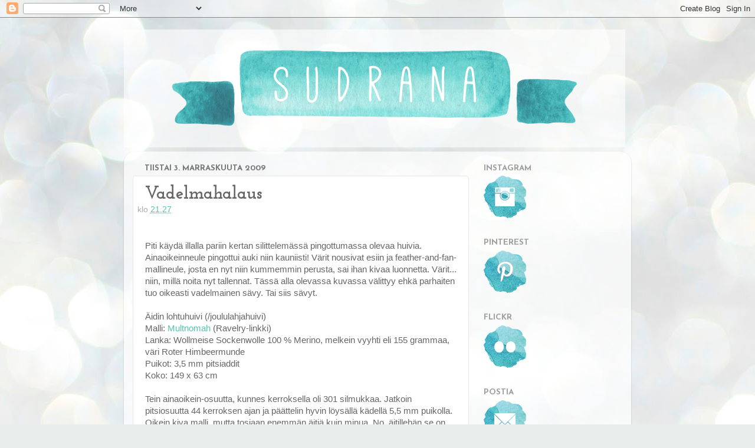

--- FILE ---
content_type: text/html; charset=UTF-8
request_url: https://sudrana.blogspot.com/2009/11/vadelmahalaus.html
body_size: 20630
content:
<!DOCTYPE html>
<html class='v2' dir='ltr' xmlns='http://www.w3.org/1999/xhtml' xmlns:b='http://www.google.com/2005/gml/b' xmlns:data='http://www.google.com/2005/gml/data' xmlns:expr='http://www.google.com/2005/gml/expr'>
<head>
<link href='https://www.blogger.com/static/v1/widgets/335934321-css_bundle_v2.css' rel='stylesheet' type='text/css'/>
<meta content='width=1100' name='viewport'/>
<meta content='text/html; charset=UTF-8' http-equiv='Content-Type'/>
<meta content='blogger' name='generator'/>
<link href='https://sudrana.blogspot.com/favicon.ico' rel='icon' type='image/x-icon'/>
<link href='http://sudrana.blogspot.com/2009/11/vadelmahalaus.html' rel='canonical'/>
<link rel="alternate" type="application/atom+xml" title="Sudrana - Atom" href="https://sudrana.blogspot.com/feeds/posts/default" />
<link rel="alternate" type="application/rss+xml" title="Sudrana - RSS" href="https://sudrana.blogspot.com/feeds/posts/default?alt=rss" />
<link rel="service.post" type="application/atom+xml" title="Sudrana - Atom" href="https://www.blogger.com/feeds/1539922715674991935/posts/default" />

<link rel="alternate" type="application/atom+xml" title="Sudrana - Atom" href="https://sudrana.blogspot.com/feeds/3352539042715254494/comments/default" />
<!--Can't find substitution for tag [blog.ieCssRetrofitLinks]-->
<link href='http://farm4.static.flickr.com/3509/4071155653_de7439153a_o.jpg' rel='image_src'/>
<meta content='http://sudrana.blogspot.com/2009/11/vadelmahalaus.html' property='og:url'/>
<meta content='Vadelmahalaus' property='og:title'/>
<meta content='Käsityöblogi - neulomista, virkkausta, ompelua, lankoja, kankaita ja kauppoja.' property='og:description'/>
<meta content='https://lh3.googleusercontent.com/blogger_img_proxy/AEn0k_vBp3Jn3cDOXiXZOnx_TPn3pJQVZs0Kvz1I3n0Z5No-KEZLDG3vw04EXKDx3186dairtdXmNqo3GfhsYN_tZbgsF-IjtMO_e8H-RR7SDe9QkZGY6-8sl_GFjjMI_9XcxZM4lA=w1200-h630-p-k-no-nu' property='og:image'/>
<title>Sudrana: Vadelmahalaus</title>
<style type='text/css'>@font-face{font-family:'Josefin Sans';font-style:normal;font-weight:700;font-display:swap;src:url(//fonts.gstatic.com/s/josefinsans/v34/Qw3PZQNVED7rKGKxtqIqX5E-AVSJrOCfjY46_N_XbMlhLybpUVzEEaq2.woff2)format('woff2');unicode-range:U+0102-0103,U+0110-0111,U+0128-0129,U+0168-0169,U+01A0-01A1,U+01AF-01B0,U+0300-0301,U+0303-0304,U+0308-0309,U+0323,U+0329,U+1EA0-1EF9,U+20AB;}@font-face{font-family:'Josefin Sans';font-style:normal;font-weight:700;font-display:swap;src:url(//fonts.gstatic.com/s/josefinsans/v34/Qw3PZQNVED7rKGKxtqIqX5E-AVSJrOCfjY46_N_XbMhhLybpUVzEEaq2.woff2)format('woff2');unicode-range:U+0100-02BA,U+02BD-02C5,U+02C7-02CC,U+02CE-02D7,U+02DD-02FF,U+0304,U+0308,U+0329,U+1D00-1DBF,U+1E00-1E9F,U+1EF2-1EFF,U+2020,U+20A0-20AB,U+20AD-20C0,U+2113,U+2C60-2C7F,U+A720-A7FF;}@font-face{font-family:'Josefin Sans';font-style:normal;font-weight:700;font-display:swap;src:url(//fonts.gstatic.com/s/josefinsans/v34/Qw3PZQNVED7rKGKxtqIqX5E-AVSJrOCfjY46_N_XbMZhLybpUVzEEQ.woff2)format('woff2');unicode-range:U+0000-00FF,U+0131,U+0152-0153,U+02BB-02BC,U+02C6,U+02DA,U+02DC,U+0304,U+0308,U+0329,U+2000-206F,U+20AC,U+2122,U+2191,U+2193,U+2212,U+2215,U+FEFF,U+FFFD;}@font-face{font-family:'Josefin Slab';font-style:normal;font-weight:700;font-display:swap;src:url(//fonts.gstatic.com/s/josefinslab/v29/lW-swjwOK3Ps5GSJlNNkMalNpiZe_ldbOR4W776rR349KoKZAyOw3w.woff2)format('woff2');unicode-range:U+0000-00FF,U+0131,U+0152-0153,U+02BB-02BC,U+02C6,U+02DA,U+02DC,U+0304,U+0308,U+0329,U+2000-206F,U+20AC,U+2122,U+2191,U+2193,U+2212,U+2215,U+FEFF,U+FFFD;}</style>
<style id='page-skin-1' type='text/css'><!--
/*-----------------------------------------------
Blogger Template Style
Name:     Picture Window
Designer: Blogger
URL:      www.blogger.com
----------------------------------------------- */
/* Content
----------------------------------------------- */
body {
font: normal normal 15px Arial, Tahoma, Helvetica, FreeSans, sans-serif;
color: #666666;
background: #e9edec url(//themes.googleusercontent.com/image?id=1SBilrALlXIPLRAelrnhYjgFyYa09ZeL8cdktIYuaRwQ3kEvcEX-Xz1NjKkrLjtsPxmc7) repeat fixed top center /* Credit: merrymoonmary (http://www.istockphoto.com/googleimages.php?id=10871280&platform=blogger) */;
}
html body .region-inner {
min-width: 0;
max-width: 100%;
width: auto;
}
.content-outer {
font-size: 90%;
}
a:link {
text-decoration:none;
color: #51c5a8;
}
a:visited {
text-decoration:none;
color: #84d6c1;
}
a:hover {
text-decoration:underline;
color: #5cffc8;
}
.content-outer {
background: transparent none repeat scroll top left;
-moz-border-radius: 0;
-webkit-border-radius: 0;
-goog-ms-border-radius: 0;
border-radius: 0;
-moz-box-shadow: 0 0 0 rgba(0, 0, 0, .15);
-webkit-box-shadow: 0 0 0 rgba(0, 0, 0, .15);
-goog-ms-box-shadow: 0 0 0 rgba(0, 0, 0, .15);
box-shadow: 0 0 0 rgba(0, 0, 0, .15);
margin: 20px auto;
}
.content-inner {
padding: 0;
}
/* Header
----------------------------------------------- */
.header-outer {
background: transparent none repeat-x scroll top left;
_background-image: none;
color: #ffffff;
-moz-border-radius: 0;
-webkit-border-radius: 0;
-goog-ms-border-radius: 0;
border-radius: 0;
}
.Header img, .Header #header-inner {
-moz-border-radius: 0;
-webkit-border-radius: 0;
-goog-ms-border-radius: 0;
border-radius: 0;
}
.header-inner .Header .titlewrapper,
.header-inner .Header .descriptionwrapper {
padding-left: 0;
padding-right: 0;
}
.Header h1 {
font: normal bold 60px Josefin Slab;
text-shadow: 1px 1px 3px rgba(0, 0, 0, 0.3);
}
.Header h1 a {
color: #ffffff;
}
.Header .description {
font-size: 130%;
}
/* Tabs
----------------------------------------------- */
.tabs-inner {
margin: .5em 20px 0;
padding: 0;
}
.tabs-inner .section {
margin: 0;
}
.tabs-inner .widget ul {
padding: 0;
background: transparent none repeat scroll bottom;
-moz-border-radius: 0;
-webkit-border-radius: 0;
-goog-ms-border-radius: 0;
border-radius: 0;
}
.tabs-inner .widget li {
border: none;
}
.tabs-inner .widget li a {
display: inline-block;
padding: .5em 1em;
margin-right: .25em;
color: #ffffff;
font: normal normal 15px Arial, Tahoma, Helvetica, FreeSans, sans-serif;
-moz-border-radius: 10px 10px 0 0;
-webkit-border-top-left-radius: 10px;
-webkit-border-top-right-radius: 10px;
-goog-ms-border-radius: 10px 10px 0 0;
border-radius: 10px 10px 0 0;
background: transparent url(//www.blogblog.com/1kt/transparent/black50.png) repeat scroll top left;
border-right: 1px solid transparent;
}
.tabs-inner .widget li:first-child a {
padding-left: 1.25em;
-moz-border-radius-topleft: 10px;
-moz-border-radius-bottomleft: 0;
-webkit-border-top-left-radius: 10px;
-webkit-border-bottom-left-radius: 0;
-goog-ms-border-top-left-radius: 10px;
-goog-ms-border-bottom-left-radius: 0;
border-top-left-radius: 10px;
border-bottom-left-radius: 0;
}
.tabs-inner .widget li.selected a,
.tabs-inner .widget li a:hover {
position: relative;
z-index: 1;
background: transparent url(//www.blogblog.com/1kt/transparent/white80.png) repeat scroll bottom;
color: #336699;
-moz-box-shadow: 0 0 3px rgba(0, 0, 0, .15);
-webkit-box-shadow: 0 0 3px rgba(0, 0, 0, .15);
-goog-ms-box-shadow: 0 0 3px rgba(0, 0, 0, .15);
box-shadow: 0 0 3px rgba(0, 0, 0, .15);
}
/* Headings
----------------------------------------------- */
h2 {
font: normal bold 100% Josefin Sans;
text-transform: uppercase;
color: #a0a0a0;
margin: .5em 0;
}
/* Main
----------------------------------------------- */
.main-outer {
background: transparent url(//www.blogblog.com/1kt/transparent/white80.png) repeat scroll top left;
-moz-border-radius: 20px 20px 0 0;
-webkit-border-top-left-radius: 20px;
-webkit-border-top-right-radius: 20px;
-webkit-border-bottom-left-radius: 0;
-webkit-border-bottom-right-radius: 0;
-goog-ms-border-radius: 20px 20px 0 0;
border-radius: 20px 20px 0 0;
-moz-box-shadow: 0 1px 3px rgba(0, 0, 0, .15);
-webkit-box-shadow: 0 1px 3px rgba(0, 0, 0, .15);
-goog-ms-box-shadow: 0 1px 3px rgba(0, 0, 0, .15);
box-shadow: 0 1px 3px rgba(0, 0, 0, .15);
}
.main-inner {
padding: 15px 20px 20px;
}
.main-inner .column-center-inner {
padding: 0 0;
}
.main-inner .column-left-inner {
padding-left: 0;
}
.main-inner .column-right-inner {
padding-right: 0;
}
/* Posts
----------------------------------------------- */
h3.post-title {
margin: 0;
font: normal bold 30px Josefin Slab;
}
.comments h4 {
margin: 1em 0 0;
font: normal bold 30px Josefin Slab;
}
.date-header span {
color: #797979;
}
.post-outer {
background-color: #ffffff;
border: solid 1px #e7e7e7;
-moz-border-radius: 5px;
-webkit-border-radius: 5px;
border-radius: 5px;
-goog-ms-border-radius: 5px;
padding: 15px 20px;
margin: 0 -20px 20px;
}
.post-body {
line-height: 1.4;
font-size: 110%;
position: relative;
}
.post-header {
margin: 0 0 1.5em;
color: #adadad;
line-height: 1.6;
}
.post-footer {
margin: .5em 0 0;
color: #adadad;
line-height: 1.6;
}
#blog-pager {
font-size: 140%
}
#comments .comment-author {
padding-top: 1.5em;
border-top: dashed 1px #ccc;
border-top: dashed 1px rgba(128, 128, 128, .5);
background-position: 0 1.5em;
}
#comments .comment-author:first-child {
padding-top: 0;
border-top: none;
}
.avatar-image-container {
margin: .2em 0 0;
}
/* Comments
----------------------------------------------- */
.comments .comments-content .icon.blog-author {
background-repeat: no-repeat;
background-image: url([data-uri]);
}
.comments .comments-content .loadmore a {
border-top: 1px solid #5cffc8;
border-bottom: 1px solid #5cffc8;
}
.comments .continue {
border-top: 2px solid #5cffc8;
}
/* Widgets
----------------------------------------------- */
.widget ul, .widget #ArchiveList ul.flat {
padding: 0;
list-style: none;
}
.widget ul li, .widget #ArchiveList ul.flat li {
border-top: dashed 1px #ccc;
border-top: dashed 1px rgba(128, 128, 128, .5);
}
.widget ul li:first-child, .widget #ArchiveList ul.flat li:first-child {
border-top: none;
}
.widget .post-body ul {
list-style: disc;
}
.widget .post-body ul li {
border: none;
}
/* Footer
----------------------------------------------- */
.footer-outer {
color:#d8d8d8;
background: transparent url(//www.blogblog.com/1kt/transparent/black50.png) repeat scroll top left;
-moz-border-radius: 0 0 20px 20px;
-webkit-border-top-left-radius: 0;
-webkit-border-top-right-radius: 0;
-webkit-border-bottom-left-radius: 20px;
-webkit-border-bottom-right-radius: 20px;
-goog-ms-border-radius: 0 0 20px 20px;
border-radius: 0 0 20px 20px;
-moz-box-shadow: 0 1px 3px rgba(0, 0, 0, .15);
-webkit-box-shadow: 0 1px 3px rgba(0, 0, 0, .15);
-goog-ms-box-shadow: 0 1px 3px rgba(0, 0, 0, .15);
box-shadow: 0 1px 3px rgba(0, 0, 0, .15);
}
.footer-inner {
padding: 10px 20px 20px;
}
.footer-outer a {
color: #b0f1da;
}
.footer-outer a:visited {
color: #93f1e0;
}
.footer-outer a:hover {
color: #5cffc8;
}
.footer-outer .widget h2 {
color: #bbbbbb;
}
/* Mobile
----------------------------------------------- */
html body.mobile {
height: auto;
}
html body.mobile {
min-height: 480px;
background-size: 100% auto;
}
.mobile .body-fauxcolumn-outer {
background: transparent none repeat scroll top left;
}
html .mobile .mobile-date-outer, html .mobile .blog-pager {
border-bottom: none;
background: transparent url(//www.blogblog.com/1kt/transparent/white80.png) repeat scroll top left;
margin-bottom: 10px;
}
.mobile .date-outer {
background: transparent url(//www.blogblog.com/1kt/transparent/white80.png) repeat scroll top left;
}
.mobile .header-outer, .mobile .main-outer,
.mobile .post-outer, .mobile .footer-outer {
-moz-border-radius: 0;
-webkit-border-radius: 0;
-goog-ms-border-radius: 0;
border-radius: 0;
}
.mobile .content-outer,
.mobile .main-outer,
.mobile .post-outer {
background: inherit;
border: none;
}
.mobile .content-outer {
font-size: 100%;
}
.mobile-link-button {
background-color: #51c5a8;
}
.mobile-link-button a:link, .mobile-link-button a:visited {
color: #ffffff;
}
.mobile-index-contents {
color: #666666;
}
.mobile .tabs-inner .PageList .widget-content {
background: transparent url(//www.blogblog.com/1kt/transparent/white80.png) repeat scroll bottom;
color: #336699;
}
.mobile .tabs-inner .PageList .widget-content .pagelist-arrow {
border-left: 1px solid transparent;
}
quote {font-style:italic;}
.post-body img {margin: 0 auto; text-align: center; }
--></style>
<style id='template-skin-1' type='text/css'><!--
body {
min-width: 860px;
}
.content-outer, .content-fauxcolumn-outer, .region-inner {
min-width: 860px;
max-width: 860px;
_width: 860px;
}
.main-inner .columns {
padding-left: 0px;
padding-right: 260px;
}
.main-inner .fauxcolumn-center-outer {
left: 0px;
right: 260px;
/* IE6 does not respect left and right together */
_width: expression(this.parentNode.offsetWidth -
parseInt("0px") -
parseInt("260px") + 'px');
}
.main-inner .fauxcolumn-left-outer {
width: 0px;
}
.main-inner .fauxcolumn-right-outer {
width: 260px;
}
.main-inner .column-left-outer {
width: 0px;
right: 100%;
margin-left: -0px;
}
.main-inner .column-right-outer {
width: 260px;
margin-right: -260px;
}
#layout {
min-width: 0;
}
#layout .content-outer {
min-width: 0;
width: 800px;
}
#layout .region-inner {
min-width: 0;
width: auto;
}
--></style>
<link href='https://www.blogger.com/dyn-css/authorization.css?targetBlogID=1539922715674991935&amp;zx=bc8e4708-e9ff-46fa-bc65-e0b502ab9c80' media='none' onload='if(media!=&#39;all&#39;)media=&#39;all&#39;' rel='stylesheet'/><noscript><link href='https://www.blogger.com/dyn-css/authorization.css?targetBlogID=1539922715674991935&amp;zx=bc8e4708-e9ff-46fa-bc65-e0b502ab9c80' rel='stylesheet'/></noscript>
<meta name='google-adsense-platform-account' content='ca-host-pub-1556223355139109'/>
<meta name='google-adsense-platform-domain' content='blogspot.com'/>

</head>
<body class='loading variant-open'>
<div class='navbar section' id='navbar'><div class='widget Navbar' data-version='1' id='Navbar1'><script type="text/javascript">
    function setAttributeOnload(object, attribute, val) {
      if(window.addEventListener) {
        window.addEventListener('load',
          function(){ object[attribute] = val; }, false);
      } else {
        window.attachEvent('onload', function(){ object[attribute] = val; });
      }
    }
  </script>
<div id="navbar-iframe-container"></div>
<script type="text/javascript" src="https://apis.google.com/js/platform.js"></script>
<script type="text/javascript">
      gapi.load("gapi.iframes:gapi.iframes.style.bubble", function() {
        if (gapi.iframes && gapi.iframes.getContext) {
          gapi.iframes.getContext().openChild({
              url: 'https://www.blogger.com/navbar/1539922715674991935?po\x3d3352539042715254494\x26origin\x3dhttps://sudrana.blogspot.com',
              where: document.getElementById("navbar-iframe-container"),
              id: "navbar-iframe"
          });
        }
      });
    </script><script type="text/javascript">
(function() {
var script = document.createElement('script');
script.type = 'text/javascript';
script.src = '//pagead2.googlesyndication.com/pagead/js/google_top_exp.js';
var head = document.getElementsByTagName('head')[0];
if (head) {
head.appendChild(script);
}})();
</script>
</div></div>
<div class='body-fauxcolumns'>
<div class='fauxcolumn-outer body-fauxcolumn-outer'>
<div class='cap-top'>
<div class='cap-left'></div>
<div class='cap-right'></div>
</div>
<div class='fauxborder-left'>
<div class='fauxborder-right'></div>
<div class='fauxcolumn-inner'>
</div>
</div>
<div class='cap-bottom'>
<div class='cap-left'></div>
<div class='cap-right'></div>
</div>
</div>
</div>
<div class='content'>
<div class='content-fauxcolumns'>
<div class='fauxcolumn-outer content-fauxcolumn-outer'>
<div class='cap-top'>
<div class='cap-left'></div>
<div class='cap-right'></div>
</div>
<div class='fauxborder-left'>
<div class='fauxborder-right'></div>
<div class='fauxcolumn-inner'>
</div>
</div>
<div class='cap-bottom'>
<div class='cap-left'></div>
<div class='cap-right'></div>
</div>
</div>
</div>
<div class='content-outer'>
<div class='content-cap-top cap-top'>
<div class='cap-left'></div>
<div class='cap-right'></div>
</div>
<div class='fauxborder-left content-fauxborder-left'>
<div class='fauxborder-right content-fauxborder-right'></div>
<div class='content-inner'>
<header>
<div class='header-outer'>
<div class='header-cap-top cap-top'>
<div class='cap-left'></div>
<div class='cap-right'></div>
</div>
<div class='fauxborder-left header-fauxborder-left'>
<div class='fauxborder-right header-fauxborder-right'></div>
<div class='region-inner header-inner'>
<div class='header section' id='header'><div class='widget Header' data-version='1' id='Header1'>
<div id='header-inner'>
<a href='https://sudrana.blogspot.com/' style='display: block'>
<img alt='Sudrana' height='200px; ' id='Header1_headerimg' src='https://blogger.googleusercontent.com/img/b/R29vZ2xl/AVvXsEikO8EXuN-vcZJnRbrvl3AzSnsp7Svh3BY5wAMKzgShjsLrhE4hZmOEd3PJCPOGj_cPTJQ9Z7_RIgqnJvLq0maWElWS_OmIbtH8sQPYg51wwOsdGdzarsAalzJVLygU7n3fq0AldYEf3nPh/s1600/sudranabanner_tp.png' style='display: block' width='850px; '/>
</a>
</div>
</div></div>
</div>
</div>
<div class='header-cap-bottom cap-bottom'>
<div class='cap-left'></div>
<div class='cap-right'></div>
</div>
</div>
</header>
<div class='tabs-outer'>
<div class='tabs-cap-top cap-top'>
<div class='cap-left'></div>
<div class='cap-right'></div>
</div>
<div class='fauxborder-left tabs-fauxborder-left'>
<div class='fauxborder-right tabs-fauxborder-right'></div>
<div class='region-inner tabs-inner'>
<div class='tabs no-items section' id='crosscol'></div>
<div class='tabs no-items section' id='crosscol-overflow'></div>
</div>
</div>
<div class='tabs-cap-bottom cap-bottom'>
<div class='cap-left'></div>
<div class='cap-right'></div>
</div>
</div>
<div class='main-outer'>
<div class='main-cap-top cap-top'>
<div class='cap-left'></div>
<div class='cap-right'></div>
</div>
<div class='fauxborder-left main-fauxborder-left'>
<div class='fauxborder-right main-fauxborder-right'></div>
<div class='region-inner main-inner'>
<div class='columns fauxcolumns'>
<div class='fauxcolumn-outer fauxcolumn-center-outer'>
<div class='cap-top'>
<div class='cap-left'></div>
<div class='cap-right'></div>
</div>
<div class='fauxborder-left'>
<div class='fauxborder-right'></div>
<div class='fauxcolumn-inner'>
</div>
</div>
<div class='cap-bottom'>
<div class='cap-left'></div>
<div class='cap-right'></div>
</div>
</div>
<div class='fauxcolumn-outer fauxcolumn-left-outer'>
<div class='cap-top'>
<div class='cap-left'></div>
<div class='cap-right'></div>
</div>
<div class='fauxborder-left'>
<div class='fauxborder-right'></div>
<div class='fauxcolumn-inner'>
</div>
</div>
<div class='cap-bottom'>
<div class='cap-left'></div>
<div class='cap-right'></div>
</div>
</div>
<div class='fauxcolumn-outer fauxcolumn-right-outer'>
<div class='cap-top'>
<div class='cap-left'></div>
<div class='cap-right'></div>
</div>
<div class='fauxborder-left'>
<div class='fauxborder-right'></div>
<div class='fauxcolumn-inner'>
</div>
</div>
<div class='cap-bottom'>
<div class='cap-left'></div>
<div class='cap-right'></div>
</div>
</div>
<!-- corrects IE6 width calculation -->
<div class='columns-inner'>
<div class='column-center-outer'>
<div class='column-center-inner'>
<div class='main section' id='main'><div class='widget Blog' data-version='1' id='Blog1'>
<div class='blog-posts hfeed'>

          <div class="date-outer">
        
<h2 class='date-header'><span>tiistai 3. marraskuuta 2009</span></h2>

          <div class="date-posts">
        
<div class='post-outer'>
<div class='post hentry' itemprop='blogPost' itemscope='itemscope' itemtype='http://schema.org/BlogPosting'>
<meta content='http://farm4.static.flickr.com/3509/4071155653_de7439153a_o.jpg' itemprop='image_url'/>
<meta content='1539922715674991935' itemprop='blogId'/>
<meta content='3352539042715254494' itemprop='postId'/>
<a name='3352539042715254494'></a>
<h3 class='post-title entry-title' itemprop='name'>
Vadelmahalaus
</h3>
<div class='post-header'>
<div class='post-header-line-1'><span class='post-timestamp'>
klo
<meta content='http://sudrana.blogspot.com/2009/11/vadelmahalaus.html' itemprop='url'/>
<a class='timestamp-link' href='https://sudrana.blogspot.com/2009/11/vadelmahalaus.html' rel='bookmark' title='permanent link'><abbr class='published' itemprop='datePublished' title='2009-11-03T21:27:00+02:00'>21.27</abbr></a>
</span>
<span class='post-comment-link'>
</span>
<span class='post-icons'>
<span class='item-control blog-admin pid-116825883'>
<a href='https://www.blogger.com/post-edit.g?blogID=1539922715674991935&postID=3352539042715254494&from=pencil' title='Muokkaa tekstiä'>
<img alt='' class='icon-action' height='18' src='https://resources.blogblog.com/img/icon18_edit_allbkg.gif' width='18'/>
</a>
</span>
</span>
</div>
</div>
<div class='post-body entry-content' id='post-body-3352539042715254494' itemprop='description articleBody'>
<img alt="" src="https://lh3.googleusercontent.com/blogger_img_proxy/AEn0k_vBp3Jn3cDOXiXZOnx_TPn3pJQVZs0Kvz1I3n0Z5No-KEZLDG3vw04EXKDx3186dairtdXmNqo3GfhsYN_tZbgsF-IjtMO_e8H-RR7SDe9QkZGY6-8sl_GFjjMI_9XcxZM4lA=s0-d" style="margin: 5px;"><br />
Piti käydä illalla pariin kertan silittelemässä pingottumassa olevaa huivia. Ainaoikeinneule pingottui auki niin kauniisti! Värit nousivat esiin ja feather-and-fan-mallineule, josta en nyt niin kummemmin perusta, sai ihan kivaa luonnetta. Värit... niin, millä noita nyt tallennat. Tässä alla olevassa kuvassa välittyy ehkä parhaiten tuo oikeasti vadelmainen sävy. Tai siis sävyt.<br />
<img alt="" src="https://lh3.googleusercontent.com/blogger_img_proxy/AEn0k_sW05iSTY0VODGO3LnDxqs92lqQ2SMpQwFDpBG9fi50vO8nOS5Mhn4ZOFqwhPpHqJfEAm7hk5LZRE8njKI_qp3H6HEL5Gq2JbaY4y1xTEtAGtOAvTZVabpwMRWFMs6coxAJTA=s0-d" style="margin: 5px;"><br />
Äidin lohtuhuivi (/joululahjahuivi)<br />Malli: <a href="http://www.ravelry.com/patterns/library/multnomah">Multnomah</a> (Ravelry-linkki)<br />Lanka: Wollmeise Sockenwolle 100 % Merino, melkein vyyhti eli 155 grammaa, väri Roter Himbeermunde<br />Puikot: 3,5 mm pitsiaddit<br />Koko: 149 x 63 cm<br />
<img alt="" src="https://lh3.googleusercontent.com/blogger_img_proxy/AEn0k_skHsupp7yVU70XqKYPjYbt78coF77VSJSvTSbzUHH2NnFNixbTCM1ucC2Ac2y_ml1UbpFIUT0bFHwoeULi4l6eVK6QXCcFw8fCTXUTfXRTZXzyw_zSG9bGW4i1Uf_8bLuojQ=s0-d" style="margin: 5px;"><br />
Tein ainaoikein-osuutta, kunnes kerroksella oli 301 silmukkaa. Jatkoin pitsiosuutta 44 kerroksen ajan ja päättelin hyvin löysällä kädellä 5,5 mm puikolla.<br />Oikein kiva malli, mutta tosiaan enemmän äitiä kuin minua. No, äitillehän se on tarkoitettukin :)<br />
<img alt="" src="https://lh3.googleusercontent.com/blogger_img_proxy/AEn0k_uNh5MtqnMQMbDuHl9Y2SDU89MGLYPs84SX0ihMfRmC1Nn6lZScTs0X5duXWmdMmrGAWvXE_ZipfNNBaUInbMfS7OcX8pManNudhHRRiw72T3_LGHbibj_ix1Fo-nV7tPR8Mw=s0-d" style="margin: 5px;"><br />
<div style="color: #000088; text-align: right;">
<small><em>Powered by</em> <a href="http://www.qumana.com/">Qumana</a></small></div>
<div style='clear: both;'></div>
</div>
<div class='post-footer'>
<div class='post-footer-line post-footer-line-1'><div class='post-share-buttons goog-inline-block'>
<a class='goog-inline-block share-button sb-email' href='https://www.blogger.com/share-post.g?blogID=1539922715674991935&postID=3352539042715254494&target=email' target='_blank' title='Kohteen lähettäminen sähköpostitse'><span class='share-button-link-text'>Kohteen lähettäminen sähköpostitse</span></a><a class='goog-inline-block share-button sb-blog' href='https://www.blogger.com/share-post.g?blogID=1539922715674991935&postID=3352539042715254494&target=blog' onclick='window.open(this.href, "_blank", "height=270,width=475"); return false;' target='_blank' title='Bloggaa tästä!'><span class='share-button-link-text'>Bloggaa tästä!</span></a><a class='goog-inline-block share-button sb-twitter' href='https://www.blogger.com/share-post.g?blogID=1539922715674991935&postID=3352539042715254494&target=twitter' target='_blank' title='Jaa X:ssä'><span class='share-button-link-text'>Jaa X:ssä</span></a><a class='goog-inline-block share-button sb-facebook' href='https://www.blogger.com/share-post.g?blogID=1539922715674991935&postID=3352539042715254494&target=facebook' onclick='window.open(this.href, "_blank", "height=430,width=640"); return false;' target='_blank' title='Jaa Facebookiin'><span class='share-button-link-text'>Jaa Facebookiin</span></a><a class='goog-inline-block share-button sb-pinterest' href='https://www.blogger.com/share-post.g?blogID=1539922715674991935&postID=3352539042715254494&target=pinterest' target='_blank' title='Jaa Pinterestiin'><span class='share-button-link-text'>Jaa Pinterestiin</span></a>
</div>
<span class='post-labels'>
Tagit:
<a href='https://sudrana.blogspot.com/search/label/huivit' rel='tag'>huivit</a>,
<a href='https://sudrana.blogspot.com/search/label/wollmeise' rel='tag'>wollmeise</a>
</span>
</div>
<div class='post-footer-line post-footer-line-2'><span class='post-backlinks post-comment-link'>
</span>
</div>
<div class='post-footer-line post-footer-line-3'></div>
</div>
</div>
<div class='comments' id='comments'>
<a name='comments'></a>
<h4>13 kommenttia:</h4>
<div class='comments-content'>
<script async='async' src='' type='text/javascript'></script>
<script type='text/javascript'>
    (function() {
      var items = null;
      var msgs = null;
      var config = {};

// <![CDATA[
      var cursor = null;
      if (items && items.length > 0) {
        cursor = parseInt(items[items.length - 1].timestamp) + 1;
      }

      var bodyFromEntry = function(entry) {
        var text = (entry &&
                    ((entry.content && entry.content.$t) ||
                     (entry.summary && entry.summary.$t))) ||
            '';
        if (entry && entry.gd$extendedProperty) {
          for (var k in entry.gd$extendedProperty) {
            if (entry.gd$extendedProperty[k].name == 'blogger.contentRemoved') {
              return '<span class="deleted-comment">' + text + '</span>';
            }
          }
        }
        return text;
      }

      var parse = function(data) {
        cursor = null;
        var comments = [];
        if (data && data.feed && data.feed.entry) {
          for (var i = 0, entry; entry = data.feed.entry[i]; i++) {
            var comment = {};
            // comment ID, parsed out of the original id format
            var id = /blog-(\d+).post-(\d+)/.exec(entry.id.$t);
            comment.id = id ? id[2] : null;
            comment.body = bodyFromEntry(entry);
            comment.timestamp = Date.parse(entry.published.$t) + '';
            if (entry.author && entry.author.constructor === Array) {
              var auth = entry.author[0];
              if (auth) {
                comment.author = {
                  name: (auth.name ? auth.name.$t : undefined),
                  profileUrl: (auth.uri ? auth.uri.$t : undefined),
                  avatarUrl: (auth.gd$image ? auth.gd$image.src : undefined)
                };
              }
            }
            if (entry.link) {
              if (entry.link[2]) {
                comment.link = comment.permalink = entry.link[2].href;
              }
              if (entry.link[3]) {
                var pid = /.*comments\/default\/(\d+)\?.*/.exec(entry.link[3].href);
                if (pid && pid[1]) {
                  comment.parentId = pid[1];
                }
              }
            }
            comment.deleteclass = 'item-control blog-admin';
            if (entry.gd$extendedProperty) {
              for (var k in entry.gd$extendedProperty) {
                if (entry.gd$extendedProperty[k].name == 'blogger.itemClass') {
                  comment.deleteclass += ' ' + entry.gd$extendedProperty[k].value;
                } else if (entry.gd$extendedProperty[k].name == 'blogger.displayTime') {
                  comment.displayTime = entry.gd$extendedProperty[k].value;
                }
              }
            }
            comments.push(comment);
          }
        }
        return comments;
      };

      var paginator = function(callback) {
        if (hasMore()) {
          var url = config.feed + '?alt=json&v=2&orderby=published&reverse=false&max-results=50';
          if (cursor) {
            url += '&published-min=' + new Date(cursor).toISOString();
          }
          window.bloggercomments = function(data) {
            var parsed = parse(data);
            cursor = parsed.length < 50 ? null
                : parseInt(parsed[parsed.length - 1].timestamp) + 1
            callback(parsed);
            window.bloggercomments = null;
          }
          url += '&callback=bloggercomments';
          var script = document.createElement('script');
          script.type = 'text/javascript';
          script.src = url;
          document.getElementsByTagName('head')[0].appendChild(script);
        }
      };
      var hasMore = function() {
        return !!cursor;
      };
      var getMeta = function(key, comment) {
        if ('iswriter' == key) {
          var matches = !!comment.author
              && comment.author.name == config.authorName
              && comment.author.profileUrl == config.authorUrl;
          return matches ? 'true' : '';
        } else if ('deletelink' == key) {
          return config.baseUri + '/comment/delete/'
               + config.blogId + '/' + comment.id;
        } else if ('deleteclass' == key) {
          return comment.deleteclass;
        }
        return '';
      };

      var replybox = null;
      var replyUrlParts = null;
      var replyParent = undefined;

      var onReply = function(commentId, domId) {
        if (replybox == null) {
          // lazily cache replybox, and adjust to suit this style:
          replybox = document.getElementById('comment-editor');
          if (replybox != null) {
            replybox.height = '250px';
            replybox.style.display = 'block';
            replyUrlParts = replybox.src.split('#');
          }
        }
        if (replybox && (commentId !== replyParent)) {
          replybox.src = '';
          document.getElementById(domId).insertBefore(replybox, null);
          replybox.src = replyUrlParts[0]
              + (commentId ? '&parentID=' + commentId : '')
              + '#' + replyUrlParts[1];
          replyParent = commentId;
        }
      };

      var hash = (window.location.hash || '#').substring(1);
      var startThread, targetComment;
      if (/^comment-form_/.test(hash)) {
        startThread = hash.substring('comment-form_'.length);
      } else if (/^c[0-9]+$/.test(hash)) {
        targetComment = hash.substring(1);
      }

      // Configure commenting API:
      var configJso = {
        'maxDepth': config.maxThreadDepth
      };
      var provider = {
        'id': config.postId,
        'data': items,
        'loadNext': paginator,
        'hasMore': hasMore,
        'getMeta': getMeta,
        'onReply': onReply,
        'rendered': true,
        'initComment': targetComment,
        'initReplyThread': startThread,
        'config': configJso,
        'messages': msgs
      };

      var render = function() {
        if (window.goog && window.goog.comments) {
          var holder = document.getElementById('comment-holder');
          window.goog.comments.render(holder, provider);
        }
      };

      // render now, or queue to render when library loads:
      if (window.goog && window.goog.comments) {
        render();
      } else {
        window.goog = window.goog || {};
        window.goog.comments = window.goog.comments || {};
        window.goog.comments.loadQueue = window.goog.comments.loadQueue || [];
        window.goog.comments.loadQueue.push(render);
      }
    })();
// ]]>
  </script>
<div id='comment-holder'>
<div class="comment-thread toplevel-thread"><ol id="top-ra"><li class="comment" id="c4749532405139480813"><div class="avatar-image-container"><img src="//www.blogger.com/img/blogger_logo_round_35.png" alt=""/></div><div class="comment-block"><div class="comment-header"><cite class="user"><a href="https://www.blogger.com/profile/00728826894541861706" rel="nofollow">Villa Lankala</a></cite><span class="icon user "></span><span class="datetime secondary-text"><a rel="nofollow" href="https://sudrana.blogspot.com/2009/11/vadelmahalaus.html?showComment=1257278594091#c4749532405139480813">3. marraskuuta 2009 klo 22.03</a></span></div><p class="comment-content">Kaunis huivi&lt;3</p><span class="comment-actions secondary-text"><a class="comment-reply" target="_self" data-comment-id="4749532405139480813">Vastaa</a><span class="item-control blog-admin blog-admin pid-2142665624"><a target="_self" href="https://www.blogger.com/comment/delete/1539922715674991935/4749532405139480813">Poista</a></span></span></div><div class="comment-replies"><div id="c4749532405139480813-rt" class="comment-thread inline-thread hidden"><span class="thread-toggle thread-expanded"><span class="thread-arrow"></span><span class="thread-count"><a target="_self">Vastaukset</a></span></span><ol id="c4749532405139480813-ra" class="thread-chrome thread-expanded"><div></div><div id="c4749532405139480813-continue" class="continue"><a class="comment-reply" target="_self" data-comment-id="4749532405139480813">Vastaa</a></div></ol></div></div><div class="comment-replybox-single" id="c4749532405139480813-ce"></div></li><li class="comment" id="c2739437885009651068"><div class="avatar-image-container"><img src="//blogger.googleusercontent.com/img/b/R29vZ2xl/AVvXsEh1SD945ncmJZy4ctBeQIdrLmJwtOwtniN2X4KhJETP4lBUrD7Ex0O7aXdzRYIfUDxhLOGRyaeoXi3cxlXbbxF9wh67S7YhoqD-qfpBQe3-JMonsYYmmfel3WhKF-eaiQ/s45-c/pm_1964.jpg" alt=""/></div><div class="comment-block"><div class="comment-header"><cite class="user"><a href="https://www.blogger.com/profile/03713581421695414462" rel="nofollow">Päivi, Lankakomero</a></cite><span class="icon user "></span><span class="datetime secondary-text"><a rel="nofollow" href="https://sudrana.blogspot.com/2009/11/vadelmahalaus.html?showComment=1257278682703#c2739437885009651068">3. marraskuuta 2009 klo 22.04</a></span></div><p class="comment-content">Kaunis ja väri on upea!</p><span class="comment-actions secondary-text"><a class="comment-reply" target="_self" data-comment-id="2739437885009651068">Vastaa</a><span class="item-control blog-admin blog-admin pid-1506673122"><a target="_self" href="https://www.blogger.com/comment/delete/1539922715674991935/2739437885009651068">Poista</a></span></span></div><div class="comment-replies"><div id="c2739437885009651068-rt" class="comment-thread inline-thread hidden"><span class="thread-toggle thread-expanded"><span class="thread-arrow"></span><span class="thread-count"><a target="_self">Vastaukset</a></span></span><ol id="c2739437885009651068-ra" class="thread-chrome thread-expanded"><div></div><div id="c2739437885009651068-continue" class="continue"><a class="comment-reply" target="_self" data-comment-id="2739437885009651068">Vastaa</a></div></ol></div></div><div class="comment-replybox-single" id="c2739437885009651068-ce"></div></li><li class="comment" id="c7527071080550360724"><div class="avatar-image-container"><img src="//www.blogger.com/img/blogger_logo_round_35.png" alt=""/></div><div class="comment-block"><div class="comment-header"><cite class="user"><a href="https://www.blogger.com/profile/17301085013579892202" rel="nofollow">Tess</a></cite><span class="icon user "></span><span class="datetime secondary-text"><a rel="nofollow" href="https://sudrana.blogspot.com/2009/11/vadelmahalaus.html?showComment=1257279814310#c7527071080550360724">3. marraskuuta 2009 klo 22.23</a></span></div><p class="comment-content">Onpas upean värinen huivi! Tuosta saa ihanan väripiristyken pimeyden keskelle :)</p><span class="comment-actions secondary-text"><a class="comment-reply" target="_self" data-comment-id="7527071080550360724">Vastaa</a><span class="item-control blog-admin blog-admin pid-1283985937"><a target="_self" href="https://www.blogger.com/comment/delete/1539922715674991935/7527071080550360724">Poista</a></span></span></div><div class="comment-replies"><div id="c7527071080550360724-rt" class="comment-thread inline-thread hidden"><span class="thread-toggle thread-expanded"><span class="thread-arrow"></span><span class="thread-count"><a target="_self">Vastaukset</a></span></span><ol id="c7527071080550360724-ra" class="thread-chrome thread-expanded"><div></div><div id="c7527071080550360724-continue" class="continue"><a class="comment-reply" target="_self" data-comment-id="7527071080550360724">Vastaa</a></div></ol></div></div><div class="comment-replybox-single" id="c7527071080550360724-ce"></div></li><li class="comment" id="c848065475777831660"><div class="avatar-image-container"><img src="//blogger.googleusercontent.com/img/b/R29vZ2xl/AVvXsEgjOgF5k8suQqHtB-HA3w5LvimXkzx2x8DLxZliy26TkTUgaFIWT1mnfvfMVdJLpR3cSic6kRUrJizarOIGH-eYGMLgau6mOZCg3P6GGO-oo6i97DKA6dDknl6UcFYLmA/s45-c/_IGP7186.jpg" alt=""/></div><div class="comment-block"><div class="comment-header"><cite class="user"><a href="https://www.blogger.com/profile/11411471618725093172" rel="nofollow">Karoliina</a></cite><span class="icon user "></span><span class="datetime secondary-text"><a rel="nofollow" href="https://sudrana.blogspot.com/2009/11/vadelmahalaus.html?showComment=1257281309786#c848065475777831660">3. marraskuuta 2009 klo 22.48</a></span></div><p class="comment-content">Onpa kaunis!</p><span class="comment-actions secondary-text"><a class="comment-reply" target="_self" data-comment-id="848065475777831660">Vastaa</a><span class="item-control blog-admin blog-admin pid-136320456"><a target="_self" href="https://www.blogger.com/comment/delete/1539922715674991935/848065475777831660">Poista</a></span></span></div><div class="comment-replies"><div id="c848065475777831660-rt" class="comment-thread inline-thread hidden"><span class="thread-toggle thread-expanded"><span class="thread-arrow"></span><span class="thread-count"><a target="_self">Vastaukset</a></span></span><ol id="c848065475777831660-ra" class="thread-chrome thread-expanded"><div></div><div id="c848065475777831660-continue" class="continue"><a class="comment-reply" target="_self" data-comment-id="848065475777831660">Vastaa</a></div></ol></div></div><div class="comment-replybox-single" id="c848065475777831660-ce"></div></li><li class="comment" id="c3879864509680272288"><div class="avatar-image-container"><img src="//blogger.googleusercontent.com/img/b/R29vZ2xl/AVvXsEjsbCeRCQzA6rHOra0kQJuC98SWMoEj9ypA_6BmD48muSpwpm0tlX8jl7WbPtSGgjHJciQL2OmUWkdmGq90AGzaftSewUG3XB_iApAPy3yOuCy0fN6YgnUfiZ8klqIBiuU/s45-c/2016-08-08+015.JPG" alt=""/></div><div class="comment-block"><div class="comment-header"><cite class="user"><a href="https://www.blogger.com/profile/12604029892049568799" rel="nofollow">Hepsi</a></cite><span class="icon user "></span><span class="datetime secondary-text"><a rel="nofollow" href="https://sudrana.blogspot.com/2009/11/vadelmahalaus.html?showComment=1257285611554#c3879864509680272288">4. marraskuuta 2009 klo 0.00</a></span></div><p class="comment-content">Upea huivi!</p><span class="comment-actions secondary-text"><a class="comment-reply" target="_self" data-comment-id="3879864509680272288">Vastaa</a><span class="item-control blog-admin blog-admin pid-1056247082"><a target="_self" href="https://www.blogger.com/comment/delete/1539922715674991935/3879864509680272288">Poista</a></span></span></div><div class="comment-replies"><div id="c3879864509680272288-rt" class="comment-thread inline-thread hidden"><span class="thread-toggle thread-expanded"><span class="thread-arrow"></span><span class="thread-count"><a target="_self">Vastaukset</a></span></span><ol id="c3879864509680272288-ra" class="thread-chrome thread-expanded"><div></div><div id="c3879864509680272288-continue" class="continue"><a class="comment-reply" target="_self" data-comment-id="3879864509680272288">Vastaa</a></div></ol></div></div><div class="comment-replybox-single" id="c3879864509680272288-ce"></div></li><li class="comment" id="c6013681595972647891"><div class="avatar-image-container"><img src="//blogger.googleusercontent.com/img/b/R29vZ2xl/AVvXsEjwP6oeVDaWYHjfmzGLjHYh-vs_cQHpS3CmitCmSxorzmV2Cuj2_wS8ME7i1dQmjwyXDme8Ct9gA10ljmcBKPPfKqW8JPDkO8Jueolk5y8tuwl-Q9bYcTz4quChmtSN3Q/s45-c/Vilma_07.JPG" alt=""/></div><div class="comment-block"><div class="comment-header"><cite class="user"><a href="https://www.blogger.com/profile/16532426657010581722" rel="nofollow">Vilma</a></cite><span class="icon user "></span><span class="datetime secondary-text"><a rel="nofollow" href="https://sudrana.blogspot.com/2009/11/vadelmahalaus.html?showComment=1257319611116#c6013681595972647891">4. marraskuuta 2009 klo 9.26</a></span></div><p class="comment-content">Mahtavan sävyistä punaista! Värikin jo lämmittää ja kietoo halaukseen kylmyyden keskellä. Ihana.</p><span class="comment-actions secondary-text"><a class="comment-reply" target="_self" data-comment-id="6013681595972647891">Vastaa</a><span class="item-control blog-admin blog-admin pid-1276151747"><a target="_self" href="https://www.blogger.com/comment/delete/1539922715674991935/6013681595972647891">Poista</a></span></span></div><div class="comment-replies"><div id="c6013681595972647891-rt" class="comment-thread inline-thread hidden"><span class="thread-toggle thread-expanded"><span class="thread-arrow"></span><span class="thread-count"><a target="_self">Vastaukset</a></span></span><ol id="c6013681595972647891-ra" class="thread-chrome thread-expanded"><div></div><div id="c6013681595972647891-continue" class="continue"><a class="comment-reply" target="_self" data-comment-id="6013681595972647891">Vastaa</a></div></ol></div></div><div class="comment-replybox-single" id="c6013681595972647891-ce"></div></li><li class="comment" id="c4876070028413888255"><div class="avatar-image-container"><img src="//resources.blogblog.com/img/blank.gif" alt=""/></div><div class="comment-block"><div class="comment-header"><cite class="user"><a href="http://amorabrancasilvestre.wordpress.com" rel="nofollow">hillanen</a></cite><span class="icon user "></span><span class="datetime secondary-text"><a rel="nofollow" href="https://sudrana.blogspot.com/2009/11/vadelmahalaus.html?showComment=1257324727501#c4876070028413888255">4. marraskuuta 2009 klo 10.52</a></span></div><p class="comment-content">Niin kaunis. Väritkin niin lempeät.</p><span class="comment-actions secondary-text"><a class="comment-reply" target="_self" data-comment-id="4876070028413888255">Vastaa</a><span class="item-control blog-admin blog-admin pid-859559966"><a target="_self" href="https://www.blogger.com/comment/delete/1539922715674991935/4876070028413888255">Poista</a></span></span></div><div class="comment-replies"><div id="c4876070028413888255-rt" class="comment-thread inline-thread hidden"><span class="thread-toggle thread-expanded"><span class="thread-arrow"></span><span class="thread-count"><a target="_self">Vastaukset</a></span></span><ol id="c4876070028413888255-ra" class="thread-chrome thread-expanded"><div></div><div id="c4876070028413888255-continue" class="continue"><a class="comment-reply" target="_self" data-comment-id="4876070028413888255">Vastaa</a></div></ol></div></div><div class="comment-replybox-single" id="c4876070028413888255-ce"></div></li><li class="comment" id="c411266150883638554"><div class="avatar-image-container"><img src="//blogger.googleusercontent.com/img/b/R29vZ2xl/AVvXsEgpngrV8LCeW4OBIHebVUDsEIRiqOWJj6hIspk5EbwDtNfsZbOUbemxSpR7ejcGcOlR-KI7Oe0NHvUt6I3bbOsUMGAJlh-Meq-7tLYQI4RfY-CjqlXlnzuPFy68hErLP3M/s45-c/Profiilikuva%252B3.jpg" alt=""/></div><div class="comment-block"><div class="comment-header"><cite class="user"><a href="https://www.blogger.com/profile/10875103141577169156" rel="nofollow">MariL</a></cite><span class="icon user "></span><span class="datetime secondary-text"><a rel="nofollow" href="https://sudrana.blogspot.com/2009/11/vadelmahalaus.html?showComment=1257341784365#c411266150883638554">4. marraskuuta 2009 klo 15.36</a></span></div><p class="comment-content">Kaunis väri tosiaan!</p><span class="comment-actions secondary-text"><a class="comment-reply" target="_self" data-comment-id="411266150883638554">Vastaa</a><span class="item-control blog-admin blog-admin pid-2046802114"><a target="_self" href="https://www.blogger.com/comment/delete/1539922715674991935/411266150883638554">Poista</a></span></span></div><div class="comment-replies"><div id="c411266150883638554-rt" class="comment-thread inline-thread hidden"><span class="thread-toggle thread-expanded"><span class="thread-arrow"></span><span class="thread-count"><a target="_self">Vastaukset</a></span></span><ol id="c411266150883638554-ra" class="thread-chrome thread-expanded"><div></div><div id="c411266150883638554-continue" class="continue"><a class="comment-reply" target="_self" data-comment-id="411266150883638554">Vastaa</a></div></ol></div></div><div class="comment-replybox-single" id="c411266150883638554-ce"></div></li><li class="comment" id="c6596350433652953692"><div class="avatar-image-container"><img src="//resources.blogblog.com/img/blank.gif" alt=""/></div><div class="comment-block"><div class="comment-header"><cite class="user"><a href="http://riikantekemaa.blogspot.com/" rel="nofollow">Riikka</a></cite><span class="icon user "></span><span class="datetime secondary-text"><a rel="nofollow" href="https://sudrana.blogspot.com/2009/11/vadelmahalaus.html?showComment=1257352369352#c6596350433652953692">4. marraskuuta 2009 klo 18.32</a></span></div><p class="comment-content">Kaunis huivi! Ja värihän on herkullinen! =)</p><span class="comment-actions secondary-text"><a class="comment-reply" target="_self" data-comment-id="6596350433652953692">Vastaa</a><span class="item-control blog-admin blog-admin pid-859559966"><a target="_self" href="https://www.blogger.com/comment/delete/1539922715674991935/6596350433652953692">Poista</a></span></span></div><div class="comment-replies"><div id="c6596350433652953692-rt" class="comment-thread inline-thread hidden"><span class="thread-toggle thread-expanded"><span class="thread-arrow"></span><span class="thread-count"><a target="_self">Vastaukset</a></span></span><ol id="c6596350433652953692-ra" class="thread-chrome thread-expanded"><div></div><div id="c6596350433652953692-continue" class="continue"><a class="comment-reply" target="_self" data-comment-id="6596350433652953692">Vastaa</a></div></ol></div></div><div class="comment-replybox-single" id="c6596350433652953692-ce"></div></li><li class="comment" id="c5112505528266661393"><div class="avatar-image-container"><img src="//resources.blogblog.com/img/blank.gif" alt=""/></div><div class="comment-block"><div class="comment-header"><cite class="user"><a href="http://varis6.vuodatus.net/" rel="nofollow">Päivikki</a></cite><span class="icon user "></span><span class="datetime secondary-text"><a rel="nofollow" href="https://sudrana.blogspot.com/2009/11/vadelmahalaus.html?showComment=1257360256571#c5112505528266661393">4. marraskuuta 2009 klo 20.44</a></span></div><p class="comment-content">Upean värinen! Olen tuota mallia katsellut itsekin.</p><span class="comment-actions secondary-text"><a class="comment-reply" target="_self" data-comment-id="5112505528266661393">Vastaa</a><span class="item-control blog-admin blog-admin pid-859559966"><a target="_self" href="https://www.blogger.com/comment/delete/1539922715674991935/5112505528266661393">Poista</a></span></span></div><div class="comment-replies"><div id="c5112505528266661393-rt" class="comment-thread inline-thread hidden"><span class="thread-toggle thread-expanded"><span class="thread-arrow"></span><span class="thread-count"><a target="_self">Vastaukset</a></span></span><ol id="c5112505528266661393-ra" class="thread-chrome thread-expanded"><div></div><div id="c5112505528266661393-continue" class="continue"><a class="comment-reply" target="_self" data-comment-id="5112505528266661393">Vastaa</a></div></ol></div></div><div class="comment-replybox-single" id="c5112505528266661393-ce"></div></li><li class="comment" id="c6168847523963886825"><div class="avatar-image-container"><img src="//blogger.googleusercontent.com/img/b/R29vZ2xl/AVvXsEgzQrZBX5IMp9MX5vjofNkgnoAXSvKeRCNKajwgKf0Sb1Mbj6TZv_SZAl_jPj8M4M24-ScwPGiUalHwxgKDxwCbf7Kx2h34fsyThHsnwdoAogwF17MuDxjInI9dWMmOmA/s45-c/20170219_170651.jpg" alt=""/></div><div class="comment-block"><div class="comment-header"><cite class="user"><a href="https://www.blogger.com/profile/13610427114945571798" rel="nofollow">Irena</a></cite><span class="icon user "></span><span class="datetime secondary-text"><a rel="nofollow" href="https://sudrana.blogspot.com/2009/11/vadelmahalaus.html?showComment=1257409244889#c6168847523963886825">5. marraskuuta 2009 klo 10.20</a></span></div><p class="comment-content">Näyttääpä ihanan lämpöiseltä ja turvalliselta..<br><br>Tuo on muuten joululahjakäsitöiden haaste, miten jaksaa tehdä jotain sellaista joka ei ole yhtään sitä ominta itseä (jotka yleensä innolla saattaa loppuun)..</p><span class="comment-actions secondary-text"><a class="comment-reply" target="_self" data-comment-id="6168847523963886825">Vastaa</a><span class="item-control blog-admin blog-admin pid-635158610"><a target="_self" href="https://www.blogger.com/comment/delete/1539922715674991935/6168847523963886825">Poista</a></span></span></div><div class="comment-replies"><div id="c6168847523963886825-rt" class="comment-thread inline-thread hidden"><span class="thread-toggle thread-expanded"><span class="thread-arrow"></span><span class="thread-count"><a target="_self">Vastaukset</a></span></span><ol id="c6168847523963886825-ra" class="thread-chrome thread-expanded"><div></div><div id="c6168847523963886825-continue" class="continue"><a class="comment-reply" target="_self" data-comment-id="6168847523963886825">Vastaa</a></div></ol></div></div><div class="comment-replybox-single" id="c6168847523963886825-ce"></div></li><li class="comment" id="c273014996090823298"><div class="avatar-image-container"><img src="//3.bp.blogspot.com/_ZH2DpdXJ7eI/SXpzxongp_I/AAAAAAAAACA/LCKx40-6vsg/S45-s35/8143010478532478047web_0.jpg" alt=""/></div><div class="comment-block"><div class="comment-header"><cite class="user"><a href="https://www.blogger.com/profile/05198602804899155650" rel="nofollow">Makepeace75</a></cite><span class="icon user "></span><span class="datetime secondary-text"><a rel="nofollow" href="https://sudrana.blogspot.com/2009/11/vadelmahalaus.html?showComment=1257448722268#c273014996090823298">5. marraskuuta 2009 klo 21.18</a></span></div><p class="comment-content">Upea! Tämä luomus sai kys. huivin minunkin listalleni, jospa minäkin joskus..</p><span class="comment-actions secondary-text"><a class="comment-reply" target="_self" data-comment-id="273014996090823298">Vastaa</a><span class="item-control blog-admin blog-admin pid-2093978289"><a target="_self" href="https://www.blogger.com/comment/delete/1539922715674991935/273014996090823298">Poista</a></span></span></div><div class="comment-replies"><div id="c273014996090823298-rt" class="comment-thread inline-thread hidden"><span class="thread-toggle thread-expanded"><span class="thread-arrow"></span><span class="thread-count"><a target="_self">Vastaukset</a></span></span><ol id="c273014996090823298-ra" class="thread-chrome thread-expanded"><div></div><div id="c273014996090823298-continue" class="continue"><a class="comment-reply" target="_self" data-comment-id="273014996090823298">Vastaa</a></div></ol></div></div><div class="comment-replybox-single" id="c273014996090823298-ce"></div></li><li class="comment" id="c8832421482931653761"><div class="avatar-image-container"><img src="//blogger.googleusercontent.com/img/b/R29vZ2xl/AVvXsEh2nWkaxBTg0zsTdSDYpVYdqxDxnk2yC-swe0OEmn3UHjTBkdzVHCRNquX_kuZBmbGI_KQI-cBuJmtC6nFebfXpVGCaITT0AGEw9u8gS3x2ddRzZ-UlafPcbhPNLU00Rw/s45-c/naama2.jpg" alt=""/></div><div class="comment-block"><div class="comment-header"><cite class="user"><a href="https://www.blogger.com/profile/06620497660360798943" rel="nofollow">verano</a></cite><span class="icon user "></span><span class="datetime secondary-text"><a rel="nofollow" href="https://sudrana.blogspot.com/2009/11/vadelmahalaus.html?showComment=1257488758010#c8832421482931653761">6. marraskuuta 2009 klo 8.25</a></span></div><p class="comment-content">Upea! Käynpä saman tien klikkailemassa mallin suosikeihin. Tuollaisessa melko yksinkertaisessa pinnassa värit pääsevät oikeuksiinsa, jospa mäkin WM:sta tuollaisen joskus..</p><span class="comment-actions secondary-text"><a class="comment-reply" target="_self" data-comment-id="8832421482931653761">Vastaa</a><span class="item-control blog-admin blog-admin pid-642380246"><a target="_self" href="https://www.blogger.com/comment/delete/1539922715674991935/8832421482931653761">Poista</a></span></span></div><div class="comment-replies"><div id="c8832421482931653761-rt" class="comment-thread inline-thread hidden"><span class="thread-toggle thread-expanded"><span class="thread-arrow"></span><span class="thread-count"><a target="_self">Vastaukset</a></span></span><ol id="c8832421482931653761-ra" class="thread-chrome thread-expanded"><div></div><div id="c8832421482931653761-continue" class="continue"><a class="comment-reply" target="_self" data-comment-id="8832421482931653761">Vastaa</a></div></ol></div></div><div class="comment-replybox-single" id="c8832421482931653761-ce"></div></li></ol><div id="top-continue" class="continue"><a class="comment-reply" target="_self">Lisää kommentti</a></div><div class="comment-replybox-thread" id="top-ce"></div><div class="loadmore hidden" data-post-id="3352539042715254494"><a target="_self">Lataa lisää...</a></div></div>
</div>
</div>
<p class='comment-footer'>
<div class='comment-form'>
<a name='comment-form'></a>
<p>Kaikenlaiset terveiset ovat lämpimästi tervetulleita!</p>
<a href='https://www.blogger.com/comment/frame/1539922715674991935?po=3352539042715254494&hl=fi&saa=85391&origin=https://sudrana.blogspot.com' id='comment-editor-src'></a>
<iframe allowtransparency='true' class='blogger-iframe-colorize blogger-comment-from-post' frameborder='0' height='410px' id='comment-editor' name='comment-editor' src='' width='100%'></iframe>
<script src='https://www.blogger.com/static/v1/jsbin/2830521187-comment_from_post_iframe.js' type='text/javascript'></script>
<script type='text/javascript'>
      BLOG_CMT_createIframe('https://www.blogger.com/rpc_relay.html');
    </script>
</div>
</p>
<div id='backlinks-container'>
<div id='Blog1_backlinks-container'>
</div>
</div>
</div>
</div>

        </div></div>
      
</div>
<div class='blog-pager' id='blog-pager'>
<span id='blog-pager-newer-link'>
<a class='blog-pager-newer-link' href='https://sudrana.blogspot.com/2009/11/kuukauden-ensimmainen-torstai.html' id='Blog1_blog-pager-newer-link' title='Uudempi teksti'>Uudempi teksti</a>
</span>
<span id='blog-pager-older-link'>
<a class='blog-pager-older-link' href='https://sudrana.blogspot.com/2009/11/tuolla-se-nyt-pingottuu.html' id='Blog1_blog-pager-older-link' title='Vanhempi viesti'>Vanhempi viesti</a>
</span>
<a class='home-link' href='https://sudrana.blogspot.com/'>Etusivu</a>
</div>
<div class='clear'></div>
<div class='post-feeds'>
<div class='feed-links'>
Tilaa:
<a class='feed-link' href='https://sudrana.blogspot.com/feeds/3352539042715254494/comments/default' target='_blank' type='application/atom+xml'>Lähetä kommentteja (Atom)</a>
</div>
</div>
</div></div>
</div>
</div>
<div class='column-left-outer'>
<div class='column-left-inner'>
<aside>
</aside>
</div>
</div>
<div class='column-right-outer'>
<div class='column-right-inner'>
<aside>
<div class='sidebar section' id='sidebar-right-1'><div class='widget Image' data-version='1' id='Image1'>
<h2>Instagram</h2>
<div class='widget-content'>
<a href='https://instagram.com/vyokkari/'>
<img alt='Instagram' height='72' id='Image1_img' src='https://blogger.googleusercontent.com/img/b/R29vZ2xl/AVvXsEiuNTYruPb9aVagc7WQvZZ00mKvS_wqGkSWKaVgiSODYYiCXziKCzEkvsYXKMzXjfsKJYeF9EKBBcii7WU_nsRmzT5YDXWPLujkuaUXA9IJt8_e9KlH6X4a1VgEfQmem5RChEtIgtNez1U1/s760/blue-watercolor-instagram.png' width='72'/>
</a>
<br/>
</div>
<div class='clear'></div>
</div><div class='widget Image' data-version='1' id='Image4'>
<h2>Pinterest</h2>
<div class='widget-content'>
<a href='https://www.pinterest.com/ganeshas/'>
<img alt='Pinterest' height='72' id='Image4_img' src='https://blogger.googleusercontent.com/img/b/R29vZ2xl/AVvXsEj3RBM17WzIV2pCO0oWuhKukkip-bQuUl8NLHQOlTJalzAtA7z2ZX-r8UbOig2LNK3xQmusvRsQ_lmSp6mh0XFdiyjUErypShA0TuBYX0D0thmlz2Lg-rb9gOweBNbmbrNf9EnIlniEynpK/s1600/blue-watercolor-pinterest.png' width='72'/>
</a>
<br/>
</div>
<div class='clear'></div>
</div><div class='widget Image' data-version='1' id='Image2'>
<h2>flickr</h2>
<div class='widget-content'>
<a href='https://www.flickr.com/photos/26615589@N05/'>
<img alt='flickr' height='72' id='Image2_img' src='https://blogger.googleusercontent.com/img/b/R29vZ2xl/AVvXsEh4Y67rjk4e7xiHmFGmyvd5dFvSUY750pr4tRDPrYUp6V3K5ZT66ml9-TX1FRQl-lNlvTHGR_d2xLME9KD6p94B-qCuDQXNGybb9o0VornfBQ43J1AemvTH5kM6Bx-veZsxW8PHxxhMcrUs/s1600/blue-watercolor-flickr.png' width='72'/>
</a>
<br/>
</div>
<div class='clear'></div>
</div><div class='widget Image' data-version='1' id='Image3'>
<h2>Postia</h2>
<div class='widget-content'>
<a href='mailto://sanna.hyvonen@gmail.com'>
<img alt='Postia' height='72' id='Image3_img' src='https://blogger.googleusercontent.com/img/b/R29vZ2xl/AVvXsEjU9oPYMjxMjsO7whA_HdsiqgxIfGK_mauuU9Uk5so04ILM5yS6P3ofGl-mMJsRA4aUi7jDN7iZsPOPgJg40WF6bDE8a7pnbzCRIGx6YM1vn85lNmMlwnG-82D82UoNz6Z6oJeuuzKvIodj/s1600/blue-watercolor-email.png' width='72'/>
</a>
<br/>
</div>
<div class='clear'></div>
</div><div class='widget LinkList' data-version='1' id='LinkList1'>
<h2>Patterns</h2>
<div class='widget-content'>
<ul>
<li><a href='http://www.ravelry.com/patterns/library/talvi-vuorelassa'>Talvi Vuorelassa knee-high socks</a></li>
<li><a href='http://www.ravelry.com/patterns/library/vuorelan-luumut'>Vuorelan luumut mittens</a></li>
<li><a href='http://www.ravelry.com/patterns/library/vuorelan-ruusut-set'>Vuorelan ruusut set</a></li>
<li><a href='http://www.ravelry.com/patterns/library/vuorela'>Vuorela socks</a></li>
<li><a href='http://www.ravelry.com/patterns/library/hallayo'>Hallayö shawl</a></li>
<li><a href='http://www.ravelry.com/patterns/library/eelis'>Eelis blanket</a></li>
<li><a href='http://www.ravelry.com/patterns/library/plantagenet'>Plantagenet socks</a></li>
<li><a href='http://www.ravelry.com/patterns/library/kiemurtelevan-kaarmeen-sukat'>Kiemurtelevan käärmeen sukat socks</a></li>
</ul>
<div class='clear'></div>
</div>
</div><div class='widget HTML' data-version='1' id='HTML2'>
<h2 class='title'>Innostuin näistä</h2>
<div class='widget-content'>
<a data-pin-do="embedBoard" href="http://www.pinterest.com/ganeshas/crafts/">Follow Sanna Hyvönen's board Crafts on Pinterest.</a>
<!-- Please call pinit.js only once per page -->
<script type="text/javascript"  src="//assets.pinterest.com/js/pinit.js"></script>
</div>
<div class='clear'></div>
</div><div class='widget BlogArchive' data-version='1' id='BlogArchive1'>
<h2>Blog Archive</h2>
<div class='widget-content'>
<div id='ArchiveList'>
<div id='BlogArchive1_ArchiveList'>
<ul class='hierarchy'>
<li class='archivedate collapsed'>
<a class='toggle' href='javascript:void(0)'>
<span class='zippy'>

        &#9658;&#160;
      
</span>
</a>
<a class='post-count-link' href='https://sudrana.blogspot.com/2016/'>
16
</a>
<span class='post-count' dir='ltr'>(4)</span>
<ul class='hierarchy'>
<li class='archivedate collapsed'>
<a class='toggle' href='javascript:void(0)'>
<span class='zippy'>

        &#9658;&#160;
      
</span>
</a>
<a class='post-count-link' href='https://sudrana.blogspot.com/2016/02/'>
helmikuuta
</a>
<span class='post-count' dir='ltr'>(1)</span>
</li>
</ul>
<ul class='hierarchy'>
<li class='archivedate collapsed'>
<a class='toggle' href='javascript:void(0)'>
<span class='zippy'>

        &#9658;&#160;
      
</span>
</a>
<a class='post-count-link' href='https://sudrana.blogspot.com/2016/01/'>
tammikuuta
</a>
<span class='post-count' dir='ltr'>(3)</span>
</li>
</ul>
</li>
</ul>
<ul class='hierarchy'>
<li class='archivedate collapsed'>
<a class='toggle' href='javascript:void(0)'>
<span class='zippy'>

        &#9658;&#160;
      
</span>
</a>
<a class='post-count-link' href='https://sudrana.blogspot.com/2015/'>
15
</a>
<span class='post-count' dir='ltr'>(79)</span>
<ul class='hierarchy'>
<li class='archivedate collapsed'>
<a class='toggle' href='javascript:void(0)'>
<span class='zippy'>

        &#9658;&#160;
      
</span>
</a>
<a class='post-count-link' href='https://sudrana.blogspot.com/2015/12/'>
joulukuuta
</a>
<span class='post-count' dir='ltr'>(5)</span>
</li>
</ul>
<ul class='hierarchy'>
<li class='archivedate collapsed'>
<a class='toggle' href='javascript:void(0)'>
<span class='zippy'>

        &#9658;&#160;
      
</span>
</a>
<a class='post-count-link' href='https://sudrana.blogspot.com/2015/11/'>
marraskuuta
</a>
<span class='post-count' dir='ltr'>(6)</span>
</li>
</ul>
<ul class='hierarchy'>
<li class='archivedate collapsed'>
<a class='toggle' href='javascript:void(0)'>
<span class='zippy'>

        &#9658;&#160;
      
</span>
</a>
<a class='post-count-link' href='https://sudrana.blogspot.com/2015/10/'>
lokakuuta
</a>
<span class='post-count' dir='ltr'>(3)</span>
</li>
</ul>
<ul class='hierarchy'>
<li class='archivedate collapsed'>
<a class='toggle' href='javascript:void(0)'>
<span class='zippy'>

        &#9658;&#160;
      
</span>
</a>
<a class='post-count-link' href='https://sudrana.blogspot.com/2015/08/'>
elokuuta
</a>
<span class='post-count' dir='ltr'>(10)</span>
</li>
</ul>
<ul class='hierarchy'>
<li class='archivedate collapsed'>
<a class='toggle' href='javascript:void(0)'>
<span class='zippy'>

        &#9658;&#160;
      
</span>
</a>
<a class='post-count-link' href='https://sudrana.blogspot.com/2015/07/'>
heinäkuuta
</a>
<span class='post-count' dir='ltr'>(8)</span>
</li>
</ul>
<ul class='hierarchy'>
<li class='archivedate collapsed'>
<a class='toggle' href='javascript:void(0)'>
<span class='zippy'>

        &#9658;&#160;
      
</span>
</a>
<a class='post-count-link' href='https://sudrana.blogspot.com/2015/06/'>
kesäkuuta
</a>
<span class='post-count' dir='ltr'>(4)</span>
</li>
</ul>
<ul class='hierarchy'>
<li class='archivedate collapsed'>
<a class='toggle' href='javascript:void(0)'>
<span class='zippy'>

        &#9658;&#160;
      
</span>
</a>
<a class='post-count-link' href='https://sudrana.blogspot.com/2015/05/'>
toukokuuta
</a>
<span class='post-count' dir='ltr'>(7)</span>
</li>
</ul>
<ul class='hierarchy'>
<li class='archivedate collapsed'>
<a class='toggle' href='javascript:void(0)'>
<span class='zippy'>

        &#9658;&#160;
      
</span>
</a>
<a class='post-count-link' href='https://sudrana.blogspot.com/2015/04/'>
huhtikuuta
</a>
<span class='post-count' dir='ltr'>(7)</span>
</li>
</ul>
<ul class='hierarchy'>
<li class='archivedate collapsed'>
<a class='toggle' href='javascript:void(0)'>
<span class='zippy'>

        &#9658;&#160;
      
</span>
</a>
<a class='post-count-link' href='https://sudrana.blogspot.com/2015/03/'>
maaliskuuta
</a>
<span class='post-count' dir='ltr'>(7)</span>
</li>
</ul>
<ul class='hierarchy'>
<li class='archivedate collapsed'>
<a class='toggle' href='javascript:void(0)'>
<span class='zippy'>

        &#9658;&#160;
      
</span>
</a>
<a class='post-count-link' href='https://sudrana.blogspot.com/2015/02/'>
helmikuuta
</a>
<span class='post-count' dir='ltr'>(7)</span>
</li>
</ul>
<ul class='hierarchy'>
<li class='archivedate collapsed'>
<a class='toggle' href='javascript:void(0)'>
<span class='zippy'>

        &#9658;&#160;
      
</span>
</a>
<a class='post-count-link' href='https://sudrana.blogspot.com/2015/01/'>
tammikuuta
</a>
<span class='post-count' dir='ltr'>(15)</span>
</li>
</ul>
</li>
</ul>
<ul class='hierarchy'>
<li class='archivedate collapsed'>
<a class='toggle' href='javascript:void(0)'>
<span class='zippy'>

        &#9658;&#160;
      
</span>
</a>
<a class='post-count-link' href='https://sudrana.blogspot.com/2014/'>
14
</a>
<span class='post-count' dir='ltr'>(62)</span>
<ul class='hierarchy'>
<li class='archivedate collapsed'>
<a class='toggle' href='javascript:void(0)'>
<span class='zippy'>

        &#9658;&#160;
      
</span>
</a>
<a class='post-count-link' href='https://sudrana.blogspot.com/2014/12/'>
joulukuuta
</a>
<span class='post-count' dir='ltr'>(8)</span>
</li>
</ul>
<ul class='hierarchy'>
<li class='archivedate collapsed'>
<a class='toggle' href='javascript:void(0)'>
<span class='zippy'>

        &#9658;&#160;
      
</span>
</a>
<a class='post-count-link' href='https://sudrana.blogspot.com/2014/11/'>
marraskuuta
</a>
<span class='post-count' dir='ltr'>(3)</span>
</li>
</ul>
<ul class='hierarchy'>
<li class='archivedate collapsed'>
<a class='toggle' href='javascript:void(0)'>
<span class='zippy'>

        &#9658;&#160;
      
</span>
</a>
<a class='post-count-link' href='https://sudrana.blogspot.com/2014/10/'>
lokakuuta
</a>
<span class='post-count' dir='ltr'>(5)</span>
</li>
</ul>
<ul class='hierarchy'>
<li class='archivedate collapsed'>
<a class='toggle' href='javascript:void(0)'>
<span class='zippy'>

        &#9658;&#160;
      
</span>
</a>
<a class='post-count-link' href='https://sudrana.blogspot.com/2014/09/'>
syyskuuta
</a>
<span class='post-count' dir='ltr'>(1)</span>
</li>
</ul>
<ul class='hierarchy'>
<li class='archivedate collapsed'>
<a class='toggle' href='javascript:void(0)'>
<span class='zippy'>

        &#9658;&#160;
      
</span>
</a>
<a class='post-count-link' href='https://sudrana.blogspot.com/2014/08/'>
elokuuta
</a>
<span class='post-count' dir='ltr'>(4)</span>
</li>
</ul>
<ul class='hierarchy'>
<li class='archivedate collapsed'>
<a class='toggle' href='javascript:void(0)'>
<span class='zippy'>

        &#9658;&#160;
      
</span>
</a>
<a class='post-count-link' href='https://sudrana.blogspot.com/2014/07/'>
heinäkuuta
</a>
<span class='post-count' dir='ltr'>(14)</span>
</li>
</ul>
<ul class='hierarchy'>
<li class='archivedate collapsed'>
<a class='toggle' href='javascript:void(0)'>
<span class='zippy'>

        &#9658;&#160;
      
</span>
</a>
<a class='post-count-link' href='https://sudrana.blogspot.com/2014/06/'>
kesäkuuta
</a>
<span class='post-count' dir='ltr'>(3)</span>
</li>
</ul>
<ul class='hierarchy'>
<li class='archivedate collapsed'>
<a class='toggle' href='javascript:void(0)'>
<span class='zippy'>

        &#9658;&#160;
      
</span>
</a>
<a class='post-count-link' href='https://sudrana.blogspot.com/2014/05/'>
toukokuuta
</a>
<span class='post-count' dir='ltr'>(1)</span>
</li>
</ul>
<ul class='hierarchy'>
<li class='archivedate collapsed'>
<a class='toggle' href='javascript:void(0)'>
<span class='zippy'>

        &#9658;&#160;
      
</span>
</a>
<a class='post-count-link' href='https://sudrana.blogspot.com/2014/04/'>
huhtikuuta
</a>
<span class='post-count' dir='ltr'>(7)</span>
</li>
</ul>
<ul class='hierarchy'>
<li class='archivedate collapsed'>
<a class='toggle' href='javascript:void(0)'>
<span class='zippy'>

        &#9658;&#160;
      
</span>
</a>
<a class='post-count-link' href='https://sudrana.blogspot.com/2014/03/'>
maaliskuuta
</a>
<span class='post-count' dir='ltr'>(3)</span>
</li>
</ul>
<ul class='hierarchy'>
<li class='archivedate collapsed'>
<a class='toggle' href='javascript:void(0)'>
<span class='zippy'>

        &#9658;&#160;
      
</span>
</a>
<a class='post-count-link' href='https://sudrana.blogspot.com/2014/02/'>
helmikuuta
</a>
<span class='post-count' dir='ltr'>(5)</span>
</li>
</ul>
<ul class='hierarchy'>
<li class='archivedate collapsed'>
<a class='toggle' href='javascript:void(0)'>
<span class='zippy'>

        &#9658;&#160;
      
</span>
</a>
<a class='post-count-link' href='https://sudrana.blogspot.com/2014/01/'>
tammikuuta
</a>
<span class='post-count' dir='ltr'>(8)</span>
</li>
</ul>
</li>
</ul>
<ul class='hierarchy'>
<li class='archivedate collapsed'>
<a class='toggle' href='javascript:void(0)'>
<span class='zippy'>

        &#9658;&#160;
      
</span>
</a>
<a class='post-count-link' href='https://sudrana.blogspot.com/2013/'>
13
</a>
<span class='post-count' dir='ltr'>(43)</span>
<ul class='hierarchy'>
<li class='archivedate collapsed'>
<a class='toggle' href='javascript:void(0)'>
<span class='zippy'>

        &#9658;&#160;
      
</span>
</a>
<a class='post-count-link' href='https://sudrana.blogspot.com/2013/12/'>
joulukuuta
</a>
<span class='post-count' dir='ltr'>(9)</span>
</li>
</ul>
<ul class='hierarchy'>
<li class='archivedate collapsed'>
<a class='toggle' href='javascript:void(0)'>
<span class='zippy'>

        &#9658;&#160;
      
</span>
</a>
<a class='post-count-link' href='https://sudrana.blogspot.com/2013/11/'>
marraskuuta
</a>
<span class='post-count' dir='ltr'>(5)</span>
</li>
</ul>
<ul class='hierarchy'>
<li class='archivedate collapsed'>
<a class='toggle' href='javascript:void(0)'>
<span class='zippy'>

        &#9658;&#160;
      
</span>
</a>
<a class='post-count-link' href='https://sudrana.blogspot.com/2013/10/'>
lokakuuta
</a>
<span class='post-count' dir='ltr'>(2)</span>
</li>
</ul>
<ul class='hierarchy'>
<li class='archivedate collapsed'>
<a class='toggle' href='javascript:void(0)'>
<span class='zippy'>

        &#9658;&#160;
      
</span>
</a>
<a class='post-count-link' href='https://sudrana.blogspot.com/2013/09/'>
syyskuuta
</a>
<span class='post-count' dir='ltr'>(2)</span>
</li>
</ul>
<ul class='hierarchy'>
<li class='archivedate collapsed'>
<a class='toggle' href='javascript:void(0)'>
<span class='zippy'>

        &#9658;&#160;
      
</span>
</a>
<a class='post-count-link' href='https://sudrana.blogspot.com/2013/08/'>
elokuuta
</a>
<span class='post-count' dir='ltr'>(3)</span>
</li>
</ul>
<ul class='hierarchy'>
<li class='archivedate collapsed'>
<a class='toggle' href='javascript:void(0)'>
<span class='zippy'>

        &#9658;&#160;
      
</span>
</a>
<a class='post-count-link' href='https://sudrana.blogspot.com/2013/07/'>
heinäkuuta
</a>
<span class='post-count' dir='ltr'>(3)</span>
</li>
</ul>
<ul class='hierarchy'>
<li class='archivedate collapsed'>
<a class='toggle' href='javascript:void(0)'>
<span class='zippy'>

        &#9658;&#160;
      
</span>
</a>
<a class='post-count-link' href='https://sudrana.blogspot.com/2013/04/'>
huhtikuuta
</a>
<span class='post-count' dir='ltr'>(1)</span>
</li>
</ul>
<ul class='hierarchy'>
<li class='archivedate collapsed'>
<a class='toggle' href='javascript:void(0)'>
<span class='zippy'>

        &#9658;&#160;
      
</span>
</a>
<a class='post-count-link' href='https://sudrana.blogspot.com/2013/02/'>
helmikuuta
</a>
<span class='post-count' dir='ltr'>(4)</span>
</li>
</ul>
<ul class='hierarchy'>
<li class='archivedate collapsed'>
<a class='toggle' href='javascript:void(0)'>
<span class='zippy'>

        &#9658;&#160;
      
</span>
</a>
<a class='post-count-link' href='https://sudrana.blogspot.com/2013/01/'>
tammikuuta
</a>
<span class='post-count' dir='ltr'>(14)</span>
</li>
</ul>
</li>
</ul>
<ul class='hierarchy'>
<li class='archivedate collapsed'>
<a class='toggle' href='javascript:void(0)'>
<span class='zippy'>

        &#9658;&#160;
      
</span>
</a>
<a class='post-count-link' href='https://sudrana.blogspot.com/2012/'>
12
</a>
<span class='post-count' dir='ltr'>(14)</span>
<ul class='hierarchy'>
<li class='archivedate collapsed'>
<a class='toggle' href='javascript:void(0)'>
<span class='zippy'>

        &#9658;&#160;
      
</span>
</a>
<a class='post-count-link' href='https://sudrana.blogspot.com/2012/12/'>
joulukuuta
</a>
<span class='post-count' dir='ltr'>(1)</span>
</li>
</ul>
<ul class='hierarchy'>
<li class='archivedate collapsed'>
<a class='toggle' href='javascript:void(0)'>
<span class='zippy'>

        &#9658;&#160;
      
</span>
</a>
<a class='post-count-link' href='https://sudrana.blogspot.com/2012/11/'>
marraskuuta
</a>
<span class='post-count' dir='ltr'>(3)</span>
</li>
</ul>
<ul class='hierarchy'>
<li class='archivedate collapsed'>
<a class='toggle' href='javascript:void(0)'>
<span class='zippy'>

        &#9658;&#160;
      
</span>
</a>
<a class='post-count-link' href='https://sudrana.blogspot.com/2012/09/'>
syyskuuta
</a>
<span class='post-count' dir='ltr'>(4)</span>
</li>
</ul>
<ul class='hierarchy'>
<li class='archivedate collapsed'>
<a class='toggle' href='javascript:void(0)'>
<span class='zippy'>

        &#9658;&#160;
      
</span>
</a>
<a class='post-count-link' href='https://sudrana.blogspot.com/2012/07/'>
heinäkuuta
</a>
<span class='post-count' dir='ltr'>(1)</span>
</li>
</ul>
<ul class='hierarchy'>
<li class='archivedate collapsed'>
<a class='toggle' href='javascript:void(0)'>
<span class='zippy'>

        &#9658;&#160;
      
</span>
</a>
<a class='post-count-link' href='https://sudrana.blogspot.com/2012/04/'>
huhtikuuta
</a>
<span class='post-count' dir='ltr'>(2)</span>
</li>
</ul>
<ul class='hierarchy'>
<li class='archivedate collapsed'>
<a class='toggle' href='javascript:void(0)'>
<span class='zippy'>

        &#9658;&#160;
      
</span>
</a>
<a class='post-count-link' href='https://sudrana.blogspot.com/2012/02/'>
helmikuuta
</a>
<span class='post-count' dir='ltr'>(3)</span>
</li>
</ul>
</li>
</ul>
<ul class='hierarchy'>
<li class='archivedate collapsed'>
<a class='toggle' href='javascript:void(0)'>
<span class='zippy'>

        &#9658;&#160;
      
</span>
</a>
<a class='post-count-link' href='https://sudrana.blogspot.com/2011/'>
11
</a>
<span class='post-count' dir='ltr'>(35)</span>
<ul class='hierarchy'>
<li class='archivedate collapsed'>
<a class='toggle' href='javascript:void(0)'>
<span class='zippy'>

        &#9658;&#160;
      
</span>
</a>
<a class='post-count-link' href='https://sudrana.blogspot.com/2011/12/'>
joulukuuta
</a>
<span class='post-count' dir='ltr'>(1)</span>
</li>
</ul>
<ul class='hierarchy'>
<li class='archivedate collapsed'>
<a class='toggle' href='javascript:void(0)'>
<span class='zippy'>

        &#9658;&#160;
      
</span>
</a>
<a class='post-count-link' href='https://sudrana.blogspot.com/2011/11/'>
marraskuuta
</a>
<span class='post-count' dir='ltr'>(1)</span>
</li>
</ul>
<ul class='hierarchy'>
<li class='archivedate collapsed'>
<a class='toggle' href='javascript:void(0)'>
<span class='zippy'>

        &#9658;&#160;
      
</span>
</a>
<a class='post-count-link' href='https://sudrana.blogspot.com/2011/10/'>
lokakuuta
</a>
<span class='post-count' dir='ltr'>(4)</span>
</li>
</ul>
<ul class='hierarchy'>
<li class='archivedate collapsed'>
<a class='toggle' href='javascript:void(0)'>
<span class='zippy'>

        &#9658;&#160;
      
</span>
</a>
<a class='post-count-link' href='https://sudrana.blogspot.com/2011/09/'>
syyskuuta
</a>
<span class='post-count' dir='ltr'>(1)</span>
</li>
</ul>
<ul class='hierarchy'>
<li class='archivedate collapsed'>
<a class='toggle' href='javascript:void(0)'>
<span class='zippy'>

        &#9658;&#160;
      
</span>
</a>
<a class='post-count-link' href='https://sudrana.blogspot.com/2011/08/'>
elokuuta
</a>
<span class='post-count' dir='ltr'>(4)</span>
</li>
</ul>
<ul class='hierarchy'>
<li class='archivedate collapsed'>
<a class='toggle' href='javascript:void(0)'>
<span class='zippy'>

        &#9658;&#160;
      
</span>
</a>
<a class='post-count-link' href='https://sudrana.blogspot.com/2011/06/'>
kesäkuuta
</a>
<span class='post-count' dir='ltr'>(1)</span>
</li>
</ul>
<ul class='hierarchy'>
<li class='archivedate collapsed'>
<a class='toggle' href='javascript:void(0)'>
<span class='zippy'>

        &#9658;&#160;
      
</span>
</a>
<a class='post-count-link' href='https://sudrana.blogspot.com/2011/05/'>
toukokuuta
</a>
<span class='post-count' dir='ltr'>(3)</span>
</li>
</ul>
<ul class='hierarchy'>
<li class='archivedate collapsed'>
<a class='toggle' href='javascript:void(0)'>
<span class='zippy'>

        &#9658;&#160;
      
</span>
</a>
<a class='post-count-link' href='https://sudrana.blogspot.com/2011/04/'>
huhtikuuta
</a>
<span class='post-count' dir='ltr'>(4)</span>
</li>
</ul>
<ul class='hierarchy'>
<li class='archivedate collapsed'>
<a class='toggle' href='javascript:void(0)'>
<span class='zippy'>

        &#9658;&#160;
      
</span>
</a>
<a class='post-count-link' href='https://sudrana.blogspot.com/2011/03/'>
maaliskuuta
</a>
<span class='post-count' dir='ltr'>(6)</span>
</li>
</ul>
<ul class='hierarchy'>
<li class='archivedate collapsed'>
<a class='toggle' href='javascript:void(0)'>
<span class='zippy'>

        &#9658;&#160;
      
</span>
</a>
<a class='post-count-link' href='https://sudrana.blogspot.com/2011/02/'>
helmikuuta
</a>
<span class='post-count' dir='ltr'>(1)</span>
</li>
</ul>
<ul class='hierarchy'>
<li class='archivedate collapsed'>
<a class='toggle' href='javascript:void(0)'>
<span class='zippy'>

        &#9658;&#160;
      
</span>
</a>
<a class='post-count-link' href='https://sudrana.blogspot.com/2011/01/'>
tammikuuta
</a>
<span class='post-count' dir='ltr'>(9)</span>
</li>
</ul>
</li>
</ul>
<ul class='hierarchy'>
<li class='archivedate collapsed'>
<a class='toggle' href='javascript:void(0)'>
<span class='zippy'>

        &#9658;&#160;
      
</span>
</a>
<a class='post-count-link' href='https://sudrana.blogspot.com/2010/'>
10
</a>
<span class='post-count' dir='ltr'>(116)</span>
<ul class='hierarchy'>
<li class='archivedate collapsed'>
<a class='toggle' href='javascript:void(0)'>
<span class='zippy'>

        &#9658;&#160;
      
</span>
</a>
<a class='post-count-link' href='https://sudrana.blogspot.com/2010/12/'>
joulukuuta
</a>
<span class='post-count' dir='ltr'>(8)</span>
</li>
</ul>
<ul class='hierarchy'>
<li class='archivedate collapsed'>
<a class='toggle' href='javascript:void(0)'>
<span class='zippy'>

        &#9658;&#160;
      
</span>
</a>
<a class='post-count-link' href='https://sudrana.blogspot.com/2010/11/'>
marraskuuta
</a>
<span class='post-count' dir='ltr'>(4)</span>
</li>
</ul>
<ul class='hierarchy'>
<li class='archivedate collapsed'>
<a class='toggle' href='javascript:void(0)'>
<span class='zippy'>

        &#9658;&#160;
      
</span>
</a>
<a class='post-count-link' href='https://sudrana.blogspot.com/2010/10/'>
lokakuuta
</a>
<span class='post-count' dir='ltr'>(13)</span>
</li>
</ul>
<ul class='hierarchy'>
<li class='archivedate collapsed'>
<a class='toggle' href='javascript:void(0)'>
<span class='zippy'>

        &#9658;&#160;
      
</span>
</a>
<a class='post-count-link' href='https://sudrana.blogspot.com/2010/09/'>
syyskuuta
</a>
<span class='post-count' dir='ltr'>(17)</span>
</li>
</ul>
<ul class='hierarchy'>
<li class='archivedate collapsed'>
<a class='toggle' href='javascript:void(0)'>
<span class='zippy'>

        &#9658;&#160;
      
</span>
</a>
<a class='post-count-link' href='https://sudrana.blogspot.com/2010/08/'>
elokuuta
</a>
<span class='post-count' dir='ltr'>(7)</span>
</li>
</ul>
<ul class='hierarchy'>
<li class='archivedate collapsed'>
<a class='toggle' href='javascript:void(0)'>
<span class='zippy'>

        &#9658;&#160;
      
</span>
</a>
<a class='post-count-link' href='https://sudrana.blogspot.com/2010/07/'>
heinäkuuta
</a>
<span class='post-count' dir='ltr'>(7)</span>
</li>
</ul>
<ul class='hierarchy'>
<li class='archivedate collapsed'>
<a class='toggle' href='javascript:void(0)'>
<span class='zippy'>

        &#9658;&#160;
      
</span>
</a>
<a class='post-count-link' href='https://sudrana.blogspot.com/2010/06/'>
kesäkuuta
</a>
<span class='post-count' dir='ltr'>(12)</span>
</li>
</ul>
<ul class='hierarchy'>
<li class='archivedate collapsed'>
<a class='toggle' href='javascript:void(0)'>
<span class='zippy'>

        &#9658;&#160;
      
</span>
</a>
<a class='post-count-link' href='https://sudrana.blogspot.com/2010/05/'>
toukokuuta
</a>
<span class='post-count' dir='ltr'>(13)</span>
</li>
</ul>
<ul class='hierarchy'>
<li class='archivedate collapsed'>
<a class='toggle' href='javascript:void(0)'>
<span class='zippy'>

        &#9658;&#160;
      
</span>
</a>
<a class='post-count-link' href='https://sudrana.blogspot.com/2010/04/'>
huhtikuuta
</a>
<span class='post-count' dir='ltr'>(9)</span>
</li>
</ul>
<ul class='hierarchy'>
<li class='archivedate collapsed'>
<a class='toggle' href='javascript:void(0)'>
<span class='zippy'>

        &#9658;&#160;
      
</span>
</a>
<a class='post-count-link' href='https://sudrana.blogspot.com/2010/03/'>
maaliskuuta
</a>
<span class='post-count' dir='ltr'>(7)</span>
</li>
</ul>
<ul class='hierarchy'>
<li class='archivedate collapsed'>
<a class='toggle' href='javascript:void(0)'>
<span class='zippy'>

        &#9658;&#160;
      
</span>
</a>
<a class='post-count-link' href='https://sudrana.blogspot.com/2010/02/'>
helmikuuta
</a>
<span class='post-count' dir='ltr'>(10)</span>
</li>
</ul>
<ul class='hierarchy'>
<li class='archivedate collapsed'>
<a class='toggle' href='javascript:void(0)'>
<span class='zippy'>

        &#9658;&#160;
      
</span>
</a>
<a class='post-count-link' href='https://sudrana.blogspot.com/2010/01/'>
tammikuuta
</a>
<span class='post-count' dir='ltr'>(9)</span>
</li>
</ul>
</li>
</ul>
<ul class='hierarchy'>
<li class='archivedate expanded'>
<a class='toggle' href='javascript:void(0)'>
<span class='zippy toggle-open'>

        &#9660;&#160;
      
</span>
</a>
<a class='post-count-link' href='https://sudrana.blogspot.com/2009/'>
09
</a>
<span class='post-count' dir='ltr'>(179)</span>
<ul class='hierarchy'>
<li class='archivedate collapsed'>
<a class='toggle' href='javascript:void(0)'>
<span class='zippy'>

        &#9658;&#160;
      
</span>
</a>
<a class='post-count-link' href='https://sudrana.blogspot.com/2009/12/'>
joulukuuta
</a>
<span class='post-count' dir='ltr'>(12)</span>
</li>
</ul>
<ul class='hierarchy'>
<li class='archivedate expanded'>
<a class='toggle' href='javascript:void(0)'>
<span class='zippy toggle-open'>

        &#9660;&#160;
      
</span>
</a>
<a class='post-count-link' href='https://sudrana.blogspot.com/2009/11/'>
marraskuuta
</a>
<span class='post-count' dir='ltr'>(17)</span>
<ul class='posts'>
<li><a href='https://sudrana.blogspot.com/2009/11/4200k.html'>4200K</a></li>
<li><a href='https://sudrana.blogspot.com/2009/11/kuukausi-jouluun.html'>Kuukausi jouluun</a></li>
<li><a href='https://sudrana.blogspot.com/2009/11/minigrip-sota-ja-talvinen-ilta.html'>Minigrip-sota ja talvinen ilta</a></li>
<li><a href='https://sudrana.blogspot.com/2009/11/lyhyt.html'>Lyhyt</a></li>
<li><a href='https://sudrana.blogspot.com/2009/11/siskonpojan-sukat.html'>Siskonpojan sukat</a></li>
<li><a href='https://sudrana.blogspot.com/2009/11/paiva.html'>&quot;Olipa päivä&quot;</a></li>
<li><a href='https://sudrana.blogspot.com/2009/11/kehruumiitti-ja-lankaporssi.html'>Kehruumiitti ja lankapörssi</a></li>
<li><a href='https://sudrana.blogspot.com/2009/11/sishbel.html'>Sishbel</a></li>
<li><a href='https://sudrana.blogspot.com/2009/11/kaislikossa-suhisee.html'>Kaislikossa suhisee</a></li>
<li><a href='https://sudrana.blogspot.com/2009/11/jauhetut-halinallet.html'>Jauhetut halinallet</a></li>
<li><a href='https://sudrana.blogspot.com/2009/11/10-things-i-hate-about-you.html'>10 Things I Hate about You</a></li>
<li><a href='https://sudrana.blogspot.com/2009/11/kreativity.html'>Kreativity</a></li>
<li><a href='https://sudrana.blogspot.com/2009/11/oh-ja-voi-miten-paljon-asiaa.html'>Oh ja voi, miten paljon asiaa!</a></li>
<li><a href='https://sudrana.blogspot.com/2009/11/kuukauden-ensimmainen-torstai.html'>Kuukauden ensimmäinen torstai</a></li>
<li><a href='https://sudrana.blogspot.com/2009/11/vadelmahalaus.html'>Vadelmahalaus</a></li>
<li><a href='https://sudrana.blogspot.com/2009/11/tuolla-se-nyt-pingottuu.html'>Tuolla se nyt pingottuu</a></li>
<li><a href='https://sudrana.blogspot.com/2009/11/lyhyesti-etiopian-nutuista.html'>Lyhyesti Etiopian nutuista</a></li>
</ul>
</li>
</ul>
<ul class='hierarchy'>
<li class='archivedate collapsed'>
<a class='toggle' href='javascript:void(0)'>
<span class='zippy'>

        &#9658;&#160;
      
</span>
</a>
<a class='post-count-link' href='https://sudrana.blogspot.com/2009/10/'>
lokakuuta
</a>
<span class='post-count' dir='ltr'>(11)</span>
</li>
</ul>
<ul class='hierarchy'>
<li class='archivedate collapsed'>
<a class='toggle' href='javascript:void(0)'>
<span class='zippy'>

        &#9658;&#160;
      
</span>
</a>
<a class='post-count-link' href='https://sudrana.blogspot.com/2009/09/'>
syyskuuta
</a>
<span class='post-count' dir='ltr'>(14)</span>
</li>
</ul>
<ul class='hierarchy'>
<li class='archivedate collapsed'>
<a class='toggle' href='javascript:void(0)'>
<span class='zippy'>

        &#9658;&#160;
      
</span>
</a>
<a class='post-count-link' href='https://sudrana.blogspot.com/2009/08/'>
elokuuta
</a>
<span class='post-count' dir='ltr'>(9)</span>
</li>
</ul>
<ul class='hierarchy'>
<li class='archivedate collapsed'>
<a class='toggle' href='javascript:void(0)'>
<span class='zippy'>

        &#9658;&#160;
      
</span>
</a>
<a class='post-count-link' href='https://sudrana.blogspot.com/2009/07/'>
heinäkuuta
</a>
<span class='post-count' dir='ltr'>(9)</span>
</li>
</ul>
<ul class='hierarchy'>
<li class='archivedate collapsed'>
<a class='toggle' href='javascript:void(0)'>
<span class='zippy'>

        &#9658;&#160;
      
</span>
</a>
<a class='post-count-link' href='https://sudrana.blogspot.com/2009/06/'>
kesäkuuta
</a>
<span class='post-count' dir='ltr'>(11)</span>
</li>
</ul>
<ul class='hierarchy'>
<li class='archivedate collapsed'>
<a class='toggle' href='javascript:void(0)'>
<span class='zippy'>

        &#9658;&#160;
      
</span>
</a>
<a class='post-count-link' href='https://sudrana.blogspot.com/2009/05/'>
toukokuuta
</a>
<span class='post-count' dir='ltr'>(14)</span>
</li>
</ul>
<ul class='hierarchy'>
<li class='archivedate collapsed'>
<a class='toggle' href='javascript:void(0)'>
<span class='zippy'>

        &#9658;&#160;
      
</span>
</a>
<a class='post-count-link' href='https://sudrana.blogspot.com/2009/04/'>
huhtikuuta
</a>
<span class='post-count' dir='ltr'>(23)</span>
</li>
</ul>
<ul class='hierarchy'>
<li class='archivedate collapsed'>
<a class='toggle' href='javascript:void(0)'>
<span class='zippy'>

        &#9658;&#160;
      
</span>
</a>
<a class='post-count-link' href='https://sudrana.blogspot.com/2009/03/'>
maaliskuuta
</a>
<span class='post-count' dir='ltr'>(27)</span>
</li>
</ul>
<ul class='hierarchy'>
<li class='archivedate collapsed'>
<a class='toggle' href='javascript:void(0)'>
<span class='zippy'>

        &#9658;&#160;
      
</span>
</a>
<a class='post-count-link' href='https://sudrana.blogspot.com/2009/02/'>
helmikuuta
</a>
<span class='post-count' dir='ltr'>(14)</span>
</li>
</ul>
<ul class='hierarchy'>
<li class='archivedate collapsed'>
<a class='toggle' href='javascript:void(0)'>
<span class='zippy'>

        &#9658;&#160;
      
</span>
</a>
<a class='post-count-link' href='https://sudrana.blogspot.com/2009/01/'>
tammikuuta
</a>
<span class='post-count' dir='ltr'>(18)</span>
</li>
</ul>
</li>
</ul>
<ul class='hierarchy'>
<li class='archivedate collapsed'>
<a class='toggle' href='javascript:void(0)'>
<span class='zippy'>

        &#9658;&#160;
      
</span>
</a>
<a class='post-count-link' href='https://sudrana.blogspot.com/2008/'>
08
</a>
<span class='post-count' dir='ltr'>(99)</span>
<ul class='hierarchy'>
<li class='archivedate collapsed'>
<a class='toggle' href='javascript:void(0)'>
<span class='zippy'>

        &#9658;&#160;
      
</span>
</a>
<a class='post-count-link' href='https://sudrana.blogspot.com/2008/12/'>
joulukuuta
</a>
<span class='post-count' dir='ltr'>(10)</span>
</li>
</ul>
<ul class='hierarchy'>
<li class='archivedate collapsed'>
<a class='toggle' href='javascript:void(0)'>
<span class='zippy'>

        &#9658;&#160;
      
</span>
</a>
<a class='post-count-link' href='https://sudrana.blogspot.com/2008/11/'>
marraskuuta
</a>
<span class='post-count' dir='ltr'>(11)</span>
</li>
</ul>
<ul class='hierarchy'>
<li class='archivedate collapsed'>
<a class='toggle' href='javascript:void(0)'>
<span class='zippy'>

        &#9658;&#160;
      
</span>
</a>
<a class='post-count-link' href='https://sudrana.blogspot.com/2008/10/'>
lokakuuta
</a>
<span class='post-count' dir='ltr'>(20)</span>
</li>
</ul>
<ul class='hierarchy'>
<li class='archivedate collapsed'>
<a class='toggle' href='javascript:void(0)'>
<span class='zippy'>

        &#9658;&#160;
      
</span>
</a>
<a class='post-count-link' href='https://sudrana.blogspot.com/2008/09/'>
syyskuuta
</a>
<span class='post-count' dir='ltr'>(10)</span>
</li>
</ul>
<ul class='hierarchy'>
<li class='archivedate collapsed'>
<a class='toggle' href='javascript:void(0)'>
<span class='zippy'>

        &#9658;&#160;
      
</span>
</a>
<a class='post-count-link' href='https://sudrana.blogspot.com/2008/08/'>
elokuuta
</a>
<span class='post-count' dir='ltr'>(15)</span>
</li>
</ul>
<ul class='hierarchy'>
<li class='archivedate collapsed'>
<a class='toggle' href='javascript:void(0)'>
<span class='zippy'>

        &#9658;&#160;
      
</span>
</a>
<a class='post-count-link' href='https://sudrana.blogspot.com/2008/07/'>
heinäkuuta
</a>
<span class='post-count' dir='ltr'>(8)</span>
</li>
</ul>
<ul class='hierarchy'>
<li class='archivedate collapsed'>
<a class='toggle' href='javascript:void(0)'>
<span class='zippy'>

        &#9658;&#160;
      
</span>
</a>
<a class='post-count-link' href='https://sudrana.blogspot.com/2008/06/'>
kesäkuuta
</a>
<span class='post-count' dir='ltr'>(9)</span>
</li>
</ul>
<ul class='hierarchy'>
<li class='archivedate collapsed'>
<a class='toggle' href='javascript:void(0)'>
<span class='zippy'>

        &#9658;&#160;
      
</span>
</a>
<a class='post-count-link' href='https://sudrana.blogspot.com/2008/05/'>
toukokuuta
</a>
<span class='post-count' dir='ltr'>(14)</span>
</li>
</ul>
<ul class='hierarchy'>
<li class='archivedate collapsed'>
<a class='toggle' href='javascript:void(0)'>
<span class='zippy'>

        &#9658;&#160;
      
</span>
</a>
<a class='post-count-link' href='https://sudrana.blogspot.com/2008/04/'>
huhtikuuta
</a>
<span class='post-count' dir='ltr'>(2)</span>
</li>
</ul>
</li>
</ul>
</div>
</div>
<div class='clear'></div>
</div>
</div><div class='widget BlogSearch' data-version='1' id='BlogSearch1'>
<h2 class='title'>Hae tästä blogista</h2>
<div class='widget-content'>
<div id='BlogSearch1_form'>
<form action='https://sudrana.blogspot.com/search' class='gsc-search-box' target='_top'>
<table cellpadding='0' cellspacing='0' class='gsc-search-box'>
<tbody>
<tr>
<td class='gsc-input'>
<input autocomplete='off' class='gsc-input' name='q' size='10' title='search' type='text' value=''/>
</td>
<td class='gsc-search-button'>
<input class='gsc-search-button' title='search' type='submit' value='Haku'/>
</td>
</tr>
</tbody>
</table>
</form>
</div>
</div>
<div class='clear'></div>
</div><div class='widget Label' data-version='1' id='Label1'>
<h2>Tagit</h2>
<div class='widget-content cloud-label-widget-content'>
<span class='label-size label-size-5'>
<a dir='ltr' href='https://sudrana.blogspot.com/search/label/sukat'>sukat</a>
</span>
<span class='label-size label-size-5'>
<a dir='ltr' href='https://sudrana.blogspot.com/search/label/muu%20el%C3%A4m%C3%A4'>muu elämä</a>
</span>
<span class='label-size label-size-5'>
<a dir='ltr' href='https://sudrana.blogspot.com/search/label/langat'>langat</a>
</span>
<span class='label-size label-size-4'>
<a dir='ltr' href='https://sudrana.blogspot.com/search/label/wollmeise'>wollmeise</a>
</span>
<span class='label-size label-size-4'>
<a dir='ltr' href='https://sudrana.blogspot.com/search/label/Kehr%C3%A4ys'>Kehräys</a>
</span>
<span class='label-size label-size-4'>
<a dir='ltr' href='https://sudrana.blogspot.com/search/label/muksut'>muksut</a>
</span>
<span class='label-size label-size-4'>
<a dir='ltr' href='https://sudrana.blogspot.com/search/label/pipot'>pipot</a>
</span>
<span class='label-size label-size-4'>
<a dir='ltr' href='https://sudrana.blogspot.com/search/label/villapaidat'>villapaidat</a>
</span>
<span class='label-size label-size-4'>
<a dir='ltr' href='https://sudrana.blogspot.com/search/label/huivit'>huivit</a>
</span>
<span class='label-size label-size-4'>
<a dir='ltr' href='https://sudrana.blogspot.com/search/label/ompelut'>ompelut</a>
</span>
<span class='label-size label-size-3'>
<a dir='ltr' href='https://sudrana.blogspot.com/search/label/virkkaus'>virkkaus</a>
</span>
<span class='label-size label-size-3'>
<a dir='ltr' href='https://sudrana.blogspot.com/search/label/lapaset'>lapaset</a>
</span>
<span class='label-size label-size-3'>
<a dir='ltr' href='https://sudrana.blogspot.com/search/label/miitit'>miitit</a>
</span>
<span class='label-size label-size-3'>
<a dir='ltr' href='https://sudrana.blogspot.com/search/label/vauvanvaatteet'>vauvanvaatteet</a>
</span>
<span class='label-size label-size-3'>
<a dir='ltr' href='https://sudrana.blogspot.com/search/label/arvonnat'>arvonnat</a>
</span>
<span class='label-size label-size-3'>
<a dir='ltr' href='https://sudrana.blogspot.com/search/label/kr%C3%A4%C3%A4s%C3%A4'>krääsä</a>
</span>
<span class='label-size label-size-3'>
<a dir='ltr' href='https://sudrana.blogspot.com/search/label/knitlob%27s%20lair'>knitlob&#39;s lair</a>
</span>
<span class='label-size label-size-3'>
<a dir='ltr' href='https://sudrana.blogspot.com/search/label/meemit'>meemit</a>
</span>
<span class='label-size label-size-3'>
<a dir='ltr' href='https://sudrana.blogspot.com/search/label/etsy'>etsy</a>
</span>
<span class='label-size label-size-3'>
<a dir='ltr' href='https://sudrana.blogspot.com/search/label/hanskat'>hanskat</a>
</span>
<span class='label-size label-size-3'>
<a dir='ltr' href='https://sudrana.blogspot.com/search/label/lankakaupat'>lankakaupat</a>
</span>
<span class='label-size label-size-3'>
<a dir='ltr' href='https://sudrana.blogspot.com/search/label/villatakit'>villatakit</a>
</span>
<span class='label-size label-size-3'>
<a dir='ltr' href='https://sudrana.blogspot.com/search/label/kirjat'>kirjat</a>
</span>
<span class='label-size label-size-3'>
<a dir='ltr' href='https://sudrana.blogspot.com/search/label/Ravelry'>Ravelry</a>
</span>
<span class='label-size label-size-3'>
<a dir='ltr' href='https://sudrana.blogspot.com/search/label/ohjeet'>ohjeet</a>
</span>
<span class='label-size label-size-3'>
<a dir='ltr' href='https://sudrana.blogspot.com/search/label/Vaihdot'>Vaihdot</a>
</span>
<span class='label-size label-size-3'>
<a dir='ltr' href='https://sudrana.blogspot.com/search/label/klubit'>klubit</a>
</span>
<span class='label-size label-size-3'>
<a dir='ltr' href='https://sudrana.blogspot.com/search/label/napit'>napit</a>
</span>
<span class='label-size label-size-3'>
<a dir='ltr' href='https://sudrana.blogspot.com/search/label/vuorela'>vuorela</a>
</span>
<span class='label-size label-size-3'>
<a dir='ltr' href='https://sudrana.blogspot.com/search/label/kauluri'>kauluri</a>
</span>
<span class='label-size label-size-3'>
<a dir='ltr' href='https://sudrana.blogspot.com/search/label/kuvaus'>kuvaus</a>
</span>
<span class='label-size label-size-3'>
<a dir='ltr' href='https://sudrana.blogspot.com/search/label/tunnustukset'>tunnustukset</a>
</span>
<span class='label-size label-size-2'>
<a dir='ltr' href='https://sudrana.blogspot.com/search/label/hyv%C3%A4ntekev%C3%A4isyys'>hyväntekeväisyys</a>
</span>
<span class='label-size label-size-2'>
<a dir='ltr' href='https://sudrana.blogspot.com/search/label/k%C3%A4sinkehr%C3%A4tyst%C3%A4%20tehty%C3%A4'>käsinkehrätystä tehtyä</a>
</span>
<span class='label-size label-size-2'>
<a dir='ltr' href='https://sudrana.blogspot.com/search/label/debatit'>debatit</a>
</span>
<span class='label-size label-size-2'>
<a dir='ltr' href='https://sudrana.blogspot.com/search/label/kirjonta'>kirjonta</a>
</span>
<span class='label-size label-size-2'>
<a dir='ltr' href='https://sudrana.blogspot.com/search/label/peitot'>peitot</a>
</span>
<span class='label-size label-size-2'>
<a dir='ltr' href='https://sudrana.blogspot.com/search/label/lanitium%20ex%20machina'>lanitium ex machina</a>
</span>
<span class='label-size label-size-2'>
<a dir='ltr' href='https://sudrana.blogspot.com/search/label/r%C3%A4tit'>rätit</a>
</span>
<span class='label-size label-size-2'>
<a dir='ltr' href='https://sudrana.blogspot.com/search/label/matkat'>matkat</a>
</span>
<span class='label-size label-size-2'>
<a dir='ltr' href='https://sudrana.blogspot.com/search/label/mallit'>mallit</a>
</span>
<span class='label-size label-size-1'>
<a dir='ltr' href='https://sudrana.blogspot.com/search/label/mekot'>mekot</a>
</span>
<div class='clear'></div>
</div>
</div><div class='widget HTML' data-version='1' id='HTML1'>
<div class='widget-content'>
<!-- Histats.com  START  --> 
 <a href="http://www.histats.com" target="_blank" title="free tracking"> 
 <script language="javascript" type="text/javascript"> 
  
 var s_sid = 309026;var st_dominio = 4; 
 var cimg = 273;var cwi =112;var che =35; 
 </script> 
 <script language="javascript" src="//s10.histats.com/js9.js" type="text/javascript"></script> 
 </a> 
 <noscript><a href="http://www.histats.com" target="_blank"> 
 <img border="0" alt="free tracking" src="https://lh3.googleusercontent.com/blogger_img_proxy/AEn0k_u64q_YvCqN5aLUqkNJnNHb19Xg9Cdu34nlEvM44dbwmPG-jQqHQIN3SHem8a3KW8leJu6YV17SaYPrnrK8w9hohnp79Q6iNdX_nuoKcw=s0-d"></a> 
 </noscript> 
  
 <!-- Histats.com  END  -->
</div>
<div class='clear'></div>
</div><div class='widget Followers' data-version='1' id='Followers1'>
<h2 class='title'>Lukijat</h2>
<div class='widget-content'>
<div id='Followers1-wrapper'>
<div style='margin-right:2px;'>
<div><script type="text/javascript" src="https://apis.google.com/js/platform.js"></script>
<div id="followers-iframe-container"></div>
<script type="text/javascript">
    window.followersIframe = null;
    function followersIframeOpen(url) {
      gapi.load("gapi.iframes", function() {
        if (gapi.iframes && gapi.iframes.getContext) {
          window.followersIframe = gapi.iframes.getContext().openChild({
            url: url,
            where: document.getElementById("followers-iframe-container"),
            messageHandlersFilter: gapi.iframes.CROSS_ORIGIN_IFRAMES_FILTER,
            messageHandlers: {
              '_ready': function(obj) {
                window.followersIframe.getIframeEl().height = obj.height;
              },
              'reset': function() {
                window.followersIframe.close();
                followersIframeOpen("https://www.blogger.com/followers/frame/1539922715674991935?colors\x3dCgt0cmFuc3BhcmVudBILdHJhbnNwYXJlbnQaByM2NjY2NjYiByM1MWM1YTgqC3RyYW5zcGFyZW50MgcjYTBhMGEwOgcjNjY2NjY2QgcjNTFjNWE4SgcjMDAwMDAwUgcjNTFjNWE4Wgt0cmFuc3BhcmVudA%3D%3D\x26pageSize\x3d21\x26hl\x3dfi\x26origin\x3dhttps://sudrana.blogspot.com");
              },
              'open': function(url) {
                window.followersIframe.close();
                followersIframeOpen(url);
              }
            }
          });
        }
      });
    }
    followersIframeOpen("https://www.blogger.com/followers/frame/1539922715674991935?colors\x3dCgt0cmFuc3BhcmVudBILdHJhbnNwYXJlbnQaByM2NjY2NjYiByM1MWM1YTgqC3RyYW5zcGFyZW50MgcjYTBhMGEwOgcjNjY2NjY2QgcjNTFjNWE4SgcjMDAwMDAwUgcjNTFjNWE4Wgt0cmFuc3BhcmVudA%3D%3D\x26pageSize\x3d21\x26hl\x3dfi\x26origin\x3dhttps://sudrana.blogspot.com");
  </script></div>
</div>
</div>
<div class='clear'></div>
</div>
</div><div class='widget Subscribe' data-version='1' id='Subscribe1'>
<div style='white-space:nowrap'>
<h2 class='title'>Tilaa</h2>
<div class='widget-content'>
<div class='subscribe-wrapper subscribe-type-POST'>
<div class='subscribe expanded subscribe-type-POST' id='SW_READER_LIST_Subscribe1POST' style='display:none;'>
<div class='top'>
<span class='inner' onclick='return(_SW_toggleReaderList(event, "Subscribe1POST"));'>
<img class='subscribe-dropdown-arrow' src='https://resources.blogblog.com/img/widgets/arrow_dropdown.gif'/>
<img align='absmiddle' alt='' border='0' class='feed-icon' src='https://resources.blogblog.com/img/icon_feed12.png'/>
Tekstit
</span>
<div class='feed-reader-links'>
<a class='feed-reader-link' href='https://www.netvibes.com/subscribe.php?url=https%3A%2F%2Fsudrana.blogspot.com%2Ffeeds%2Fposts%2Fdefault' target='_blank'>
<img src='https://resources.blogblog.com/img/widgets/subscribe-netvibes.png'/>
</a>
<a class='feed-reader-link' href='https://add.my.yahoo.com/content?url=https%3A%2F%2Fsudrana.blogspot.com%2Ffeeds%2Fposts%2Fdefault' target='_blank'>
<img src='https://resources.blogblog.com/img/widgets/subscribe-yahoo.png'/>
</a>
<a class='feed-reader-link' href='https://sudrana.blogspot.com/feeds/posts/default' target='_blank'>
<img align='absmiddle' class='feed-icon' src='https://resources.blogblog.com/img/icon_feed12.png'/>
                  Atom
                </a>
</div>
</div>
<div class='bottom'></div>
</div>
<div class='subscribe' id='SW_READER_LIST_CLOSED_Subscribe1POST' onclick='return(_SW_toggleReaderList(event, "Subscribe1POST"));'>
<div class='top'>
<span class='inner'>
<img class='subscribe-dropdown-arrow' src='https://resources.blogblog.com/img/widgets/arrow_dropdown.gif'/>
<span onclick='return(_SW_toggleReaderList(event, "Subscribe1POST"));'>
<img align='absmiddle' alt='' border='0' class='feed-icon' src='https://resources.blogblog.com/img/icon_feed12.png'/>
Tekstit
</span>
</span>
</div>
<div class='bottom'></div>
</div>
</div>
<div class='subscribe-wrapper subscribe-type-PER_POST'>
<div class='subscribe expanded subscribe-type-PER_POST' id='SW_READER_LIST_Subscribe1PER_POST' style='display:none;'>
<div class='top'>
<span class='inner' onclick='return(_SW_toggleReaderList(event, "Subscribe1PER_POST"));'>
<img class='subscribe-dropdown-arrow' src='https://resources.blogblog.com/img/widgets/arrow_dropdown.gif'/>
<img align='absmiddle' alt='' border='0' class='feed-icon' src='https://resources.blogblog.com/img/icon_feed12.png'/>
Kommentit
</span>
<div class='feed-reader-links'>
<a class='feed-reader-link' href='https://www.netvibes.com/subscribe.php?url=https%3A%2F%2Fsudrana.blogspot.com%2Ffeeds%2F3352539042715254494%2Fcomments%2Fdefault' target='_blank'>
<img src='https://resources.blogblog.com/img/widgets/subscribe-netvibes.png'/>
</a>
<a class='feed-reader-link' href='https://add.my.yahoo.com/content?url=https%3A%2F%2Fsudrana.blogspot.com%2Ffeeds%2F3352539042715254494%2Fcomments%2Fdefault' target='_blank'>
<img src='https://resources.blogblog.com/img/widgets/subscribe-yahoo.png'/>
</a>
<a class='feed-reader-link' href='https://sudrana.blogspot.com/feeds/3352539042715254494/comments/default' target='_blank'>
<img align='absmiddle' class='feed-icon' src='https://resources.blogblog.com/img/icon_feed12.png'/>
                  Atom
                </a>
</div>
</div>
<div class='bottom'></div>
</div>
<div class='subscribe' id='SW_READER_LIST_CLOSED_Subscribe1PER_POST' onclick='return(_SW_toggleReaderList(event, "Subscribe1PER_POST"));'>
<div class='top'>
<span class='inner'>
<img class='subscribe-dropdown-arrow' src='https://resources.blogblog.com/img/widgets/arrow_dropdown.gif'/>
<span onclick='return(_SW_toggleReaderList(event, "Subscribe1PER_POST"));'>
<img align='absmiddle' alt='' border='0' class='feed-icon' src='https://resources.blogblog.com/img/icon_feed12.png'/>
Kommentit
</span>
</span>
</div>
<div class='bottom'></div>
</div>
</div>
<div style='clear:both'></div>
</div>
</div>
<div class='clear'></div>
</div><div class='widget Translate' data-version='1' id='Translate1'>
<h2 class='title'>Translate</h2>
<div id='google_translate_element'></div>
<script>
    function googleTranslateElementInit() {
      new google.translate.TranslateElement({
        pageLanguage: 'fi',
        autoDisplay: 'true',
        layout: google.translate.TranslateElement.InlineLayout.VERTICAL
      }, 'google_translate_element');
    }
  </script>
<script src='//translate.google.com/translate_a/element.js?cb=googleTranslateElementInit'></script>
<div class='clear'></div>
</div></div>
</aside>
</div>
</div>
</div>
<div style='clear: both'></div>
<!-- columns -->
</div>
<!-- main -->
</div>
</div>
<div class='main-cap-bottom cap-bottom'>
<div class='cap-left'></div>
<div class='cap-right'></div>
</div>
</div>
<footer>
<div class='footer-outer'>
<div class='footer-cap-top cap-top'>
<div class='cap-left'></div>
<div class='cap-right'></div>
</div>
<div class='fauxborder-left footer-fauxborder-left'>
<div class='fauxborder-right footer-fauxborder-right'></div>
<div class='region-inner footer-inner'>
<div class='foot no-items section' id='footer-1'></div>
<!-- outside of the include in order to lock Attribution widget -->
<div class='foot section' id='footer-3'><div class='widget Attribution' data-version='1' id='Attribution1'>
<div class='widget-content' style='text-align: center;'>
Kuvien ja tekstien copyright kirjoittajalla. Teema: Picture Window. Teeman kuvien tekijä: <a href='http://www.istockphoto.com/googleimages.php?id=10871280&platform=blogger&langregion=fi' target='_blank'>merrymoonmary</a>. Sisällön tarjoaa <a href='https://www.blogger.com' target='_blank'>Blogger</a>.
</div>
<div class='clear'></div>
</div></div>
</div>
</div>
<div class='footer-cap-bottom cap-bottom'>
<div class='cap-left'></div>
<div class='cap-right'></div>
</div>
</div>
</footer>
<!-- content -->
</div>
</div>
<div class='content-cap-bottom cap-bottom'>
<div class='cap-left'></div>
<div class='cap-right'></div>
</div>
</div>
</div>
<script type='text/javascript'>
    window.setTimeout(function() {
        document.body.className = document.body.className.replace('loading', '');
      }, 10);
  </script>
<!-- Please call pinit.js only once per page -->
<script data-pin-color='white' data-pin-height='28' data-pin-hover='true' src='//assets.pinterest.com/js/pinit.js' type='text/javascript'></script>
<script type='text/javascript'>
document.getElementById("Header1_headerimg").setAttribute("nopin","nopin");
</script>

<script type="text/javascript" src="https://www.blogger.com/static/v1/widgets/3845888474-widgets.js"></script>
<script type='text/javascript'>
window['__wavt'] = 'AOuZoY4NCUGM6AWApt3idw88pF4qFW6FkA:1768735394278';_WidgetManager._Init('//www.blogger.com/rearrange?blogID\x3d1539922715674991935','//sudrana.blogspot.com/2009/11/vadelmahalaus.html','1539922715674991935');
_WidgetManager._SetDataContext([{'name': 'blog', 'data': {'blogId': '1539922715674991935', 'title': 'Sudrana', 'url': 'https://sudrana.blogspot.com/2009/11/vadelmahalaus.html', 'canonicalUrl': 'http://sudrana.blogspot.com/2009/11/vadelmahalaus.html', 'homepageUrl': 'https://sudrana.blogspot.com/', 'searchUrl': 'https://sudrana.blogspot.com/search', 'canonicalHomepageUrl': 'http://sudrana.blogspot.com/', 'blogspotFaviconUrl': 'https://sudrana.blogspot.com/favicon.ico', 'bloggerUrl': 'https://www.blogger.com', 'hasCustomDomain': false, 'httpsEnabled': true, 'enabledCommentProfileImages': true, 'gPlusViewType': 'FILTERED_POSTMOD', 'adultContent': false, 'analyticsAccountNumber': '', 'encoding': 'UTF-8', 'locale': 'fi', 'localeUnderscoreDelimited': 'fi', 'languageDirection': 'ltr', 'isPrivate': false, 'isMobile': false, 'isMobileRequest': false, 'mobileClass': '', 'isPrivateBlog': false, 'isDynamicViewsAvailable': true, 'feedLinks': '\x3clink rel\x3d\x22alternate\x22 type\x3d\x22application/atom+xml\x22 title\x3d\x22Sudrana - Atom\x22 href\x3d\x22https://sudrana.blogspot.com/feeds/posts/default\x22 /\x3e\n\x3clink rel\x3d\x22alternate\x22 type\x3d\x22application/rss+xml\x22 title\x3d\x22Sudrana - RSS\x22 href\x3d\x22https://sudrana.blogspot.com/feeds/posts/default?alt\x3drss\x22 /\x3e\n\x3clink rel\x3d\x22service.post\x22 type\x3d\x22application/atom+xml\x22 title\x3d\x22Sudrana - Atom\x22 href\x3d\x22https://www.blogger.com/feeds/1539922715674991935/posts/default\x22 /\x3e\n\n\x3clink rel\x3d\x22alternate\x22 type\x3d\x22application/atom+xml\x22 title\x3d\x22Sudrana - Atom\x22 href\x3d\x22https://sudrana.blogspot.com/feeds/3352539042715254494/comments/default\x22 /\x3e\n', 'meTag': '', 'adsenseHostId': 'ca-host-pub-1556223355139109', 'adsenseHasAds': false, 'adsenseAutoAds': false, 'boqCommentIframeForm': true, 'loginRedirectParam': '', 'isGoogleEverywhereLinkTooltipEnabled': true, 'view': '', 'dynamicViewsCommentsSrc': '//www.blogblog.com/dynamicviews/4224c15c4e7c9321/js/comments.js', 'dynamicViewsScriptSrc': '//www.blogblog.com/dynamicviews/2dfa401275732ff9', 'plusOneApiSrc': 'https://apis.google.com/js/platform.js', 'disableGComments': true, 'interstitialAccepted': false, 'sharing': {'platforms': [{'name': 'Hae linkki', 'key': 'link', 'shareMessage': 'Hae linkki', 'target': ''}, {'name': 'Facebook', 'key': 'facebook', 'shareMessage': 'Jaa: Facebook', 'target': 'facebook'}, {'name': 'Bloggaa t\xe4st\xe4!', 'key': 'blogThis', 'shareMessage': 'Bloggaa t\xe4st\xe4!', 'target': 'blog'}, {'name': 'X', 'key': 'twitter', 'shareMessage': 'Jaa: X', 'target': 'twitter'}, {'name': 'Pinterest', 'key': 'pinterest', 'shareMessage': 'Jaa: Pinterest', 'target': 'pinterest'}, {'name': 'S\xe4hk\xf6posti', 'key': 'email', 'shareMessage': 'S\xe4hk\xf6posti', 'target': 'email'}], 'disableGooglePlus': true, 'googlePlusShareButtonWidth': 0, 'googlePlusBootstrap': '\x3cscript type\x3d\x22text/javascript\x22\x3ewindow.___gcfg \x3d {\x27lang\x27: \x27fi\x27};\x3c/script\x3e'}, 'hasCustomJumpLinkMessage': false, 'jumpLinkMessage': 'Lue lis\xe4\xe4', 'pageType': 'item', 'postId': '3352539042715254494', 'postImageUrl': 'http://farm4.static.flickr.com/3509/4071155653_de7439153a_o.jpg', 'pageName': 'Vadelmahalaus', 'pageTitle': 'Sudrana: Vadelmahalaus', 'metaDescription': ''}}, {'name': 'features', 'data': {}}, {'name': 'messages', 'data': {'edit': 'Muokkaa', 'linkCopiedToClipboard': 'Linkki kopioitiin leikep\xf6yd\xe4lle!', 'ok': 'OK', 'postLink': 'Tekstin linkki'}}, {'name': 'template', 'data': {'name': 'custom', 'localizedName': 'Omavalintainen', 'isResponsive': false, 'isAlternateRendering': false, 'isCustom': true, 'variant': 'open', 'variantId': 'open'}}, {'name': 'view', 'data': {'classic': {'name': 'classic', 'url': '?view\x3dclassic'}, 'flipcard': {'name': 'flipcard', 'url': '?view\x3dflipcard'}, 'magazine': {'name': 'magazine', 'url': '?view\x3dmagazine'}, 'mosaic': {'name': 'mosaic', 'url': '?view\x3dmosaic'}, 'sidebar': {'name': 'sidebar', 'url': '?view\x3dsidebar'}, 'snapshot': {'name': 'snapshot', 'url': '?view\x3dsnapshot'}, 'timeslide': {'name': 'timeslide', 'url': '?view\x3dtimeslide'}, 'isMobile': false, 'title': 'Vadelmahalaus', 'description': 'K\xe4sity\xf6blogi - neulomista, virkkausta, ompelua, lankoja, kankaita ja kauppoja.', 'featuredImage': 'https://lh3.googleusercontent.com/blogger_img_proxy/AEn0k_vBp3Jn3cDOXiXZOnx_TPn3pJQVZs0Kvz1I3n0Z5No-KEZLDG3vw04EXKDx3186dairtdXmNqo3GfhsYN_tZbgsF-IjtMO_e8H-RR7SDe9QkZGY6-8sl_GFjjMI_9XcxZM4lA', 'url': 'https://sudrana.blogspot.com/2009/11/vadelmahalaus.html', 'type': 'item', 'isSingleItem': true, 'isMultipleItems': false, 'isError': false, 'isPage': false, 'isPost': true, 'isHomepage': false, 'isArchive': false, 'isLabelSearch': false, 'postId': 3352539042715254494}}]);
_WidgetManager._RegisterWidget('_NavbarView', new _WidgetInfo('Navbar1', 'navbar', document.getElementById('Navbar1'), {}, 'displayModeFull'));
_WidgetManager._RegisterWidget('_HeaderView', new _WidgetInfo('Header1', 'header', document.getElementById('Header1'), {}, 'displayModeFull'));
_WidgetManager._RegisterWidget('_BlogView', new _WidgetInfo('Blog1', 'main', document.getElementById('Blog1'), {'cmtInteractionsEnabled': false, 'lightboxEnabled': true, 'lightboxModuleUrl': 'https://www.blogger.com/static/v1/jsbin/3345044550-lbx__fi.js', 'lightboxCssUrl': 'https://www.blogger.com/static/v1/v-css/828616780-lightbox_bundle.css'}, 'displayModeFull'));
_WidgetManager._RegisterWidget('_ImageView', new _WidgetInfo('Image1', 'sidebar-right-1', document.getElementById('Image1'), {'resize': true}, 'displayModeFull'));
_WidgetManager._RegisterWidget('_ImageView', new _WidgetInfo('Image4', 'sidebar-right-1', document.getElementById('Image4'), {'resize': true}, 'displayModeFull'));
_WidgetManager._RegisterWidget('_ImageView', new _WidgetInfo('Image2', 'sidebar-right-1', document.getElementById('Image2'), {'resize': true}, 'displayModeFull'));
_WidgetManager._RegisterWidget('_ImageView', new _WidgetInfo('Image3', 'sidebar-right-1', document.getElementById('Image3'), {'resize': true}, 'displayModeFull'));
_WidgetManager._RegisterWidget('_LinkListView', new _WidgetInfo('LinkList1', 'sidebar-right-1', document.getElementById('LinkList1'), {}, 'displayModeFull'));
_WidgetManager._RegisterWidget('_HTMLView', new _WidgetInfo('HTML2', 'sidebar-right-1', document.getElementById('HTML2'), {}, 'displayModeFull'));
_WidgetManager._RegisterWidget('_BlogArchiveView', new _WidgetInfo('BlogArchive1', 'sidebar-right-1', document.getElementById('BlogArchive1'), {'languageDirection': 'ltr', 'loadingMessage': 'Ladataan\x26hellip;'}, 'displayModeFull'));
_WidgetManager._RegisterWidget('_BlogSearchView', new _WidgetInfo('BlogSearch1', 'sidebar-right-1', document.getElementById('BlogSearch1'), {}, 'displayModeFull'));
_WidgetManager._RegisterWidget('_LabelView', new _WidgetInfo('Label1', 'sidebar-right-1', document.getElementById('Label1'), {}, 'displayModeFull'));
_WidgetManager._RegisterWidget('_HTMLView', new _WidgetInfo('HTML1', 'sidebar-right-1', document.getElementById('HTML1'), {}, 'displayModeFull'));
_WidgetManager._RegisterWidget('_FollowersView', new _WidgetInfo('Followers1', 'sidebar-right-1', document.getElementById('Followers1'), {}, 'displayModeFull'));
_WidgetManager._RegisterWidget('_SubscribeView', new _WidgetInfo('Subscribe1', 'sidebar-right-1', document.getElementById('Subscribe1'), {}, 'displayModeFull'));
_WidgetManager._RegisterWidget('_TranslateView', new _WidgetInfo('Translate1', 'sidebar-right-1', document.getElementById('Translate1'), {}, 'displayModeFull'));
_WidgetManager._RegisterWidget('_AttributionView', new _WidgetInfo('Attribution1', 'footer-3', document.getElementById('Attribution1'), {}, 'displayModeFull'));
</script>
</body>
</html>